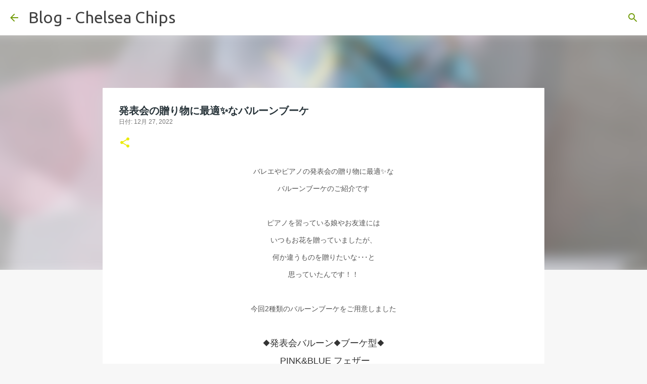

--- FILE ---
content_type: text/html; charset=UTF-8
request_url: https://chelseachipsdays.blogspot.com/2022/12/blog-post_27.html
body_size: 24864
content:
<!DOCTYPE html>
<html dir='ltr' lang='ja'>
<head>
<meta content='width=device-width, initial-scale=1' name='viewport'/>
<title>発表会の贈り物に最適&#10024;なバルーンブーケ</title>
<meta content='text/html; charset=UTF-8' http-equiv='Content-Type'/>
<!-- Chrome, Firefox OS and Opera -->
<meta content='#f7f7f7' name='theme-color'/>
<!-- Windows Phone -->
<meta content='#f7f7f7' name='msapplication-navbutton-color'/>
<meta content='blogger' name='generator'/>
<link href='https://chelseachipsdays.blogspot.com/favicon.ico' rel='icon' type='image/x-icon'/>
<link href='https://chelseachipsdays.blogspot.com/2022/12/blog-post_27.html' rel='canonical'/>
<link rel="alternate" type="application/atom+xml" title="Blog - Chelsea Chips - Atom" href="https://chelseachipsdays.blogspot.com/feeds/posts/default" />
<link rel="alternate" type="application/rss+xml" title="Blog - Chelsea Chips - RSS" href="https://chelseachipsdays.blogspot.com/feeds/posts/default?alt=rss" />
<link rel="service.post" type="application/atom+xml" title="Blog - Chelsea Chips - Atom" href="https://www.blogger.com/feeds/7813523628554027027/posts/default" />

<link rel="alternate" type="application/atom+xml" title="Blog - Chelsea Chips - Atom" href="https://chelseachipsdays.blogspot.com/feeds/6159732951520344348/comments/default" />
<!--Can't find substitution for tag [blog.ieCssRetrofitLinks]-->
<link href='https://blogger.googleusercontent.com/img/b/R29vZ2xl/AVvXsEgpQfzCw1SO5qqn96VoXVQ2ggC93vF_1lLzQ1Wg0YS1RHuiBev1eICCbGh-d7_3Xy3gu-h9PKuCvLXPjGknmMu38hJ8-mvVAcRSx41cw_c5SEvZVwyPgVAhGWju5A5RIKGGHj1Tjd3L86l2R94LhaLdPbj92m5VocWv3jOLkS1uvMAv-yJiZKUkB5yhQQ/w640-h640/172010199.jpg' rel='image_src'/>
<meta content='https://chelseachipsdays.blogspot.com/2022/12/blog-post_27.html' property='og:url'/>
<meta content='発表会の贈り物に最適✨なバルーンブーケ' property='og:title'/>
<meta content='おしゃれなパーティーグッズをセレクトするChelsea Chips（チェルシーチップス）のブログです。' property='og:description'/>
<meta content='https://blogger.googleusercontent.com/img/b/R29vZ2xl/AVvXsEgpQfzCw1SO5qqn96VoXVQ2ggC93vF_1lLzQ1Wg0YS1RHuiBev1eICCbGh-d7_3Xy3gu-h9PKuCvLXPjGknmMu38hJ8-mvVAcRSx41cw_c5SEvZVwyPgVAhGWju5A5RIKGGHj1Tjd3L86l2R94LhaLdPbj92m5VocWv3jOLkS1uvMAv-yJiZKUkB5yhQQ/w1200-h630-p-k-no-nu/172010199.jpg' property='og:image'/>
<style type='text/css'>@font-face{font-family:'Allerta';font-style:normal;font-weight:400;font-display:swap;src:url(//fonts.gstatic.com/s/allerta/v19/TwMO-IAHRlkbx940YnYXSCiN9uc.woff2)format('woff2');unicode-range:U+0000-00FF,U+0131,U+0152-0153,U+02BB-02BC,U+02C6,U+02DA,U+02DC,U+0304,U+0308,U+0329,U+2000-206F,U+20AC,U+2122,U+2191,U+2193,U+2212,U+2215,U+FEFF,U+FFFD;}@font-face{font-family:'Copse';font-style:normal;font-weight:400;font-display:swap;src:url(//fonts.gstatic.com/s/copse/v16/11hPGpDKz1rGb3dkFEmDUq-B.woff2)format('woff2');unicode-range:U+0000-00FF,U+0131,U+0152-0153,U+02BB-02BC,U+02C6,U+02DA,U+02DC,U+0304,U+0308,U+0329,U+2000-206F,U+20AC,U+2122,U+2191,U+2193,U+2212,U+2215,U+FEFF,U+FFFD;}@font-face{font-family:'Merriweather';font-style:italic;font-weight:400;font-stretch:100%;font-display:swap;src:url(//fonts.gstatic.com/s/merriweather/v33/u-4B0qyriQwlOrhSvowK_l5-eTxCVx0ZbwLvKH2Gk9hLmp0v5yA-xXPqCzLvPee1XYk_XSf-FmTCUG36AvH4ZL_Ean2DTA.woff2)format('woff2');unicode-range:U+0460-052F,U+1C80-1C8A,U+20B4,U+2DE0-2DFF,U+A640-A69F,U+FE2E-FE2F;}@font-face{font-family:'Merriweather';font-style:italic;font-weight:400;font-stretch:100%;font-display:swap;src:url(//fonts.gstatic.com/s/merriweather/v33/u-4B0qyriQwlOrhSvowK_l5-eTxCVx0ZbwLvKH2Gk9hLmp0v5yA-xXPqCzLvPee1XYk_XSf-FmTCUG3zAvH4ZL_Ean2DTA.woff2)format('woff2');unicode-range:U+0301,U+0400-045F,U+0490-0491,U+04B0-04B1,U+2116;}@font-face{font-family:'Merriweather';font-style:italic;font-weight:400;font-stretch:100%;font-display:swap;src:url(//fonts.gstatic.com/s/merriweather/v33/u-4B0qyriQwlOrhSvowK_l5-eTxCVx0ZbwLvKH2Gk9hLmp0v5yA-xXPqCzLvPee1XYk_XSf-FmTCUG34AvH4ZL_Ean2DTA.woff2)format('woff2');unicode-range:U+0102-0103,U+0110-0111,U+0128-0129,U+0168-0169,U+01A0-01A1,U+01AF-01B0,U+0300-0301,U+0303-0304,U+0308-0309,U+0323,U+0329,U+1EA0-1EF9,U+20AB;}@font-face{font-family:'Merriweather';font-style:italic;font-weight:400;font-stretch:100%;font-display:swap;src:url(//fonts.gstatic.com/s/merriweather/v33/u-4B0qyriQwlOrhSvowK_l5-eTxCVx0ZbwLvKH2Gk9hLmp0v5yA-xXPqCzLvPee1XYk_XSf-FmTCUG35AvH4ZL_Ean2DTA.woff2)format('woff2');unicode-range:U+0100-02BA,U+02BD-02C5,U+02C7-02CC,U+02CE-02D7,U+02DD-02FF,U+0304,U+0308,U+0329,U+1D00-1DBF,U+1E00-1E9F,U+1EF2-1EFF,U+2020,U+20A0-20AB,U+20AD-20C0,U+2113,U+2C60-2C7F,U+A720-A7FF;}@font-face{font-family:'Merriweather';font-style:italic;font-weight:400;font-stretch:100%;font-display:swap;src:url(//fonts.gstatic.com/s/merriweather/v33/u-4B0qyriQwlOrhSvowK_l5-eTxCVx0ZbwLvKH2Gk9hLmp0v5yA-xXPqCzLvPee1XYk_XSf-FmTCUG33AvH4ZL_Ean0.woff2)format('woff2');unicode-range:U+0000-00FF,U+0131,U+0152-0153,U+02BB-02BC,U+02C6,U+02DA,U+02DC,U+0304,U+0308,U+0329,U+2000-206F,U+20AC,U+2122,U+2191,U+2193,U+2212,U+2215,U+FEFF,U+FFFD;}@font-face{font-family:'Merriweather';font-style:normal;font-weight:400;font-stretch:100%;font-display:swap;src:url(//fonts.gstatic.com/s/merriweather/v33/u-4D0qyriQwlOrhSvowK_l5UcA6zuSYEqOzpPe3HOZJ5eX1WtLaQwmYiScCmDxhtNOKl8yDr3icaGV31CPDaYKfFQn0.woff2)format('woff2');unicode-range:U+0460-052F,U+1C80-1C8A,U+20B4,U+2DE0-2DFF,U+A640-A69F,U+FE2E-FE2F;}@font-face{font-family:'Merriweather';font-style:normal;font-weight:400;font-stretch:100%;font-display:swap;src:url(//fonts.gstatic.com/s/merriweather/v33/u-4D0qyriQwlOrhSvowK_l5UcA6zuSYEqOzpPe3HOZJ5eX1WtLaQwmYiScCmDxhtNOKl8yDr3icaEF31CPDaYKfFQn0.woff2)format('woff2');unicode-range:U+0301,U+0400-045F,U+0490-0491,U+04B0-04B1,U+2116;}@font-face{font-family:'Merriweather';font-style:normal;font-weight:400;font-stretch:100%;font-display:swap;src:url(//fonts.gstatic.com/s/merriweather/v33/u-4D0qyriQwlOrhSvowK_l5UcA6zuSYEqOzpPe3HOZJ5eX1WtLaQwmYiScCmDxhtNOKl8yDr3icaG131CPDaYKfFQn0.woff2)format('woff2');unicode-range:U+0102-0103,U+0110-0111,U+0128-0129,U+0168-0169,U+01A0-01A1,U+01AF-01B0,U+0300-0301,U+0303-0304,U+0308-0309,U+0323,U+0329,U+1EA0-1EF9,U+20AB;}@font-face{font-family:'Merriweather';font-style:normal;font-weight:400;font-stretch:100%;font-display:swap;src:url(//fonts.gstatic.com/s/merriweather/v33/u-4D0qyriQwlOrhSvowK_l5UcA6zuSYEqOzpPe3HOZJ5eX1WtLaQwmYiScCmDxhtNOKl8yDr3icaGl31CPDaYKfFQn0.woff2)format('woff2');unicode-range:U+0100-02BA,U+02BD-02C5,U+02C7-02CC,U+02CE-02D7,U+02DD-02FF,U+0304,U+0308,U+0329,U+1D00-1DBF,U+1E00-1E9F,U+1EF2-1EFF,U+2020,U+20A0-20AB,U+20AD-20C0,U+2113,U+2C60-2C7F,U+A720-A7FF;}@font-face{font-family:'Merriweather';font-style:normal;font-weight:400;font-stretch:100%;font-display:swap;src:url(//fonts.gstatic.com/s/merriweather/v33/u-4D0qyriQwlOrhSvowK_l5UcA6zuSYEqOzpPe3HOZJ5eX1WtLaQwmYiScCmDxhtNOKl8yDr3icaFF31CPDaYKfF.woff2)format('woff2');unicode-range:U+0000-00FF,U+0131,U+0152-0153,U+02BB-02BC,U+02C6,U+02DA,U+02DC,U+0304,U+0308,U+0329,U+2000-206F,U+20AC,U+2122,U+2191,U+2193,U+2212,U+2215,U+FEFF,U+FFFD;}@font-face{font-family:'Ubuntu';font-style:normal;font-weight:400;font-display:swap;src:url(//fonts.gstatic.com/s/ubuntu/v21/4iCs6KVjbNBYlgoKcg72nU6AF7xm.woff2)format('woff2');unicode-range:U+0460-052F,U+1C80-1C8A,U+20B4,U+2DE0-2DFF,U+A640-A69F,U+FE2E-FE2F;}@font-face{font-family:'Ubuntu';font-style:normal;font-weight:400;font-display:swap;src:url(//fonts.gstatic.com/s/ubuntu/v21/4iCs6KVjbNBYlgoKew72nU6AF7xm.woff2)format('woff2');unicode-range:U+0301,U+0400-045F,U+0490-0491,U+04B0-04B1,U+2116;}@font-face{font-family:'Ubuntu';font-style:normal;font-weight:400;font-display:swap;src:url(//fonts.gstatic.com/s/ubuntu/v21/4iCs6KVjbNBYlgoKcw72nU6AF7xm.woff2)format('woff2');unicode-range:U+1F00-1FFF;}@font-face{font-family:'Ubuntu';font-style:normal;font-weight:400;font-display:swap;src:url(//fonts.gstatic.com/s/ubuntu/v21/4iCs6KVjbNBYlgoKfA72nU6AF7xm.woff2)format('woff2');unicode-range:U+0370-0377,U+037A-037F,U+0384-038A,U+038C,U+038E-03A1,U+03A3-03FF;}@font-face{font-family:'Ubuntu';font-style:normal;font-weight:400;font-display:swap;src:url(//fonts.gstatic.com/s/ubuntu/v21/4iCs6KVjbNBYlgoKcQ72nU6AF7xm.woff2)format('woff2');unicode-range:U+0100-02BA,U+02BD-02C5,U+02C7-02CC,U+02CE-02D7,U+02DD-02FF,U+0304,U+0308,U+0329,U+1D00-1DBF,U+1E00-1E9F,U+1EF2-1EFF,U+2020,U+20A0-20AB,U+20AD-20C0,U+2113,U+2C60-2C7F,U+A720-A7FF;}@font-face{font-family:'Ubuntu';font-style:normal;font-weight:400;font-display:swap;src:url(//fonts.gstatic.com/s/ubuntu/v21/4iCs6KVjbNBYlgoKfw72nU6AFw.woff2)format('woff2');unicode-range:U+0000-00FF,U+0131,U+0152-0153,U+02BB-02BC,U+02C6,U+02DA,U+02DC,U+0304,U+0308,U+0329,U+2000-206F,U+20AC,U+2122,U+2191,U+2193,U+2212,U+2215,U+FEFF,U+FFFD;}@font-face{font-family:'Ubuntu';font-style:normal;font-weight:500;font-display:swap;src:url(//fonts.gstatic.com/s/ubuntu/v21/4iCv6KVjbNBYlgoCjC3jvWyNPYZvg7UI.woff2)format('woff2');unicode-range:U+0460-052F,U+1C80-1C8A,U+20B4,U+2DE0-2DFF,U+A640-A69F,U+FE2E-FE2F;}@font-face{font-family:'Ubuntu';font-style:normal;font-weight:500;font-display:swap;src:url(//fonts.gstatic.com/s/ubuntu/v21/4iCv6KVjbNBYlgoCjC3jtGyNPYZvg7UI.woff2)format('woff2');unicode-range:U+0301,U+0400-045F,U+0490-0491,U+04B0-04B1,U+2116;}@font-face{font-family:'Ubuntu';font-style:normal;font-weight:500;font-display:swap;src:url(//fonts.gstatic.com/s/ubuntu/v21/4iCv6KVjbNBYlgoCjC3jvGyNPYZvg7UI.woff2)format('woff2');unicode-range:U+1F00-1FFF;}@font-face{font-family:'Ubuntu';font-style:normal;font-weight:500;font-display:swap;src:url(//fonts.gstatic.com/s/ubuntu/v21/4iCv6KVjbNBYlgoCjC3js2yNPYZvg7UI.woff2)format('woff2');unicode-range:U+0370-0377,U+037A-037F,U+0384-038A,U+038C,U+038E-03A1,U+03A3-03FF;}@font-face{font-family:'Ubuntu';font-style:normal;font-weight:500;font-display:swap;src:url(//fonts.gstatic.com/s/ubuntu/v21/4iCv6KVjbNBYlgoCjC3jvmyNPYZvg7UI.woff2)format('woff2');unicode-range:U+0100-02BA,U+02BD-02C5,U+02C7-02CC,U+02CE-02D7,U+02DD-02FF,U+0304,U+0308,U+0329,U+1D00-1DBF,U+1E00-1E9F,U+1EF2-1EFF,U+2020,U+20A0-20AB,U+20AD-20C0,U+2113,U+2C60-2C7F,U+A720-A7FF;}@font-face{font-family:'Ubuntu';font-style:normal;font-weight:500;font-display:swap;src:url(//fonts.gstatic.com/s/ubuntu/v21/4iCv6KVjbNBYlgoCjC3jsGyNPYZvgw.woff2)format('woff2');unicode-range:U+0000-00FF,U+0131,U+0152-0153,U+02BB-02BC,U+02C6,U+02DA,U+02DC,U+0304,U+0308,U+0329,U+2000-206F,U+20AC,U+2122,U+2191,U+2193,U+2212,U+2215,U+FEFF,U+FFFD;}</style>
<style id='page-skin-1' type='text/css'><!--
/*! normalize.css v8.0.0 | MIT License | github.com/necolas/normalize.css */html{line-height:1.15;-webkit-text-size-adjust:100%}body{margin:0}h1{font-size:2em;margin:.67em 0}hr{box-sizing:content-box;height:0;overflow:visible}pre{font-family:monospace,monospace;font-size:1em}a{background-color:transparent}abbr[title]{border-bottom:none;text-decoration:underline;text-decoration:underline dotted}b,strong{font-weight:bolder}code,kbd,samp{font-family:monospace,monospace;font-size:1em}small{font-size:80%}sub,sup{font-size:75%;line-height:0;position:relative;vertical-align:baseline}sub{bottom:-0.25em}sup{top:-0.5em}img{border-style:none}button,input,optgroup,select,textarea{font-family:inherit;font-size:100%;line-height:1.15;margin:0}button,input{overflow:visible}button,select{text-transform:none}button,[type="button"],[type="reset"],[type="submit"]{-webkit-appearance:button}button::-moz-focus-inner,[type="button"]::-moz-focus-inner,[type="reset"]::-moz-focus-inner,[type="submit"]::-moz-focus-inner{border-style:none;padding:0}button:-moz-focusring,[type="button"]:-moz-focusring,[type="reset"]:-moz-focusring,[type="submit"]:-moz-focusring{outline:1px dotted ButtonText}fieldset{padding:.35em .75em .625em}legend{box-sizing:border-box;color:inherit;display:table;max-width:100%;padding:0;white-space:normal}progress{vertical-align:baseline}textarea{overflow:auto}[type="checkbox"],[type="radio"]{box-sizing:border-box;padding:0}[type="number"]::-webkit-inner-spin-button,[type="number"]::-webkit-outer-spin-button{height:auto}[type="search"]{-webkit-appearance:textfield;outline-offset:-2px}[type="search"]::-webkit-search-decoration{-webkit-appearance:none}::-webkit-file-upload-button{-webkit-appearance:button;font:inherit}details{display:block}summary{display:list-item}template{display:none}[hidden]{display:none}
/*!************************************************
* Blogger Template Style
* Name: Emporio
**************************************************/
body{
word-wrap:break-word;
overflow-wrap:break-word;
word-break:break-word
}
.hidden{
display:none
}
.invisible{
visibility:hidden
}
.container:after,.float-container:after{
clear:both;
content:"";
display:table
}
.clearboth{
clear:both
}
#comments .comment .comment-actions,.subscribe-popup .FollowByEmail .follow-by-email-submit{
background:transparent;
border:0;
box-shadow:none;
color:#ff81f4;
cursor:pointer;
font-size:14px;
font-weight:700;
outline:none;
text-decoration:none;
text-transform:uppercase;
width:auto
}
.dim-overlay{
height:100vh;
left:0;
position:fixed;
top:0;
width:100%
}
#sharing-dim-overlay{
background-color:transparent
}
input::-ms-clear{
display:none
}
.blogger-logo,.svg-icon-24.blogger-logo{
fill:#ff9800;
opacity:1
}
.skip-navigation{
background-color:#fff;
box-sizing:border-box;
color:#000;
display:block;
height:0;
left:0;
line-height:50px;
overflow:hidden;
padding-top:0;
position:fixed;
text-align:center;
top:0;
-webkit-transition:box-shadow .3s,height .3s,padding-top .3s;
transition:box-shadow .3s,height .3s,padding-top .3s;
width:100%;
z-index:900
}
.skip-navigation:focus{
box-shadow:0 4px 5px 0 rgba(0,0,0,.14),0 1px 10px 0 rgba(0,0,0,.12),0 2px 4px -1px rgba(0,0,0,.2);
height:50px
}
#main{
outline:none
}
.main-heading{
clip:rect(1px,1px,1px,1px);
border:0;
height:1px;
overflow:hidden;
padding:0;
position:absolute;
width:1px
}
.Attribution{
margin-top:1em;
text-align:center
}
.Attribution .blogger img,.Attribution .blogger svg{
vertical-align:bottom
}
.Attribution .blogger img{
margin-right:.5em
}
.Attribution div{
line-height:24px;
margin-top:.5em
}
.Attribution .copyright,.Attribution .image-attribution{
font-size:.7em;
margin-top:1.5em
}
.bg-photo{
background-attachment:scroll!important
}
body .CSS_LIGHTBOX{
z-index:900
}
.extendable .show-less,.extendable .show-more{
border-color:#ff81f4;
color:#ff81f4;
margin-top:8px
}
.extendable .show-less.hidden,.extendable .show-more.hidden,.inline-ad{
display:none
}
.inline-ad{
max-width:100%;
overflow:hidden
}
.adsbygoogle{
display:block
}
#cookieChoiceInfo{
bottom:0;
top:auto
}
iframe.b-hbp-video{
border:0
}
.post-body iframe{
max-width:100%
}
.post-body a[imageanchor="1"]{
display:inline-block
}
.byline{
margin-right:1em
}
.byline:last-child{
margin-right:0
}
.link-copied-dialog{
max-width:520px;
outline:0
}
.link-copied-dialog .modal-dialog-buttons{
margin-top:8px
}
.link-copied-dialog .goog-buttonset-default{
background:transparent;
border:0
}
.link-copied-dialog .goog-buttonset-default:focus{
outline:0
}
.paging-control-container{
margin-bottom:16px
}
.paging-control-container .paging-control{
display:inline-block
}
.paging-control-container .comment-range-text:after,.paging-control-container .paging-control{
color:#ff81f4
}
.paging-control-container .comment-range-text,.paging-control-container .paging-control{
margin-right:8px
}
.paging-control-container .comment-range-text:after,.paging-control-container .paging-control:after{
padding-left:8px;
content:"\b7";
cursor:default;
pointer-events:none
}
.paging-control-container .comment-range-text:last-child:after,.paging-control-container .paging-control:last-child:after{
content:none
}
.byline.reactions iframe{
height:20px
}
.b-notification{
background-color:#fff;
border-bottom:1px solid #000;
box-sizing:border-box;
color:#000;
padding:16px 32px;
text-align:center
}
.b-notification.visible{
-webkit-transition:margin-top .3s cubic-bezier(.4,0,.2,1);
transition:margin-top .3s cubic-bezier(.4,0,.2,1)
}
.b-notification.invisible{
position:absolute
}
.b-notification-close{
position:absolute;
right:8px;
top:8px
}
.no-posts-message{
line-height:40px;
text-align:center
}
@media screen and (max-width:745px){
body.item-view .post-body a[imageanchor="1"][style*="float: left;"],body.item-view .post-body a[imageanchor="1"][style*="float: right;"]{
clear:none!important;
float:none!important
}
body.item-view .post-body a[imageanchor="1"] img{
display:block;
height:auto;
margin:0 auto
}
body.item-view .post-body>.separator:first-child>a[imageanchor="1"]:first-child{
margin-top:20px
}
.post-body a[imageanchor]{
display:block
}
body.item-view .post-body a[imageanchor="1"]{
margin-left:0!important;
margin-right:0!important
}
body.item-view .post-body a[imageanchor="1"]+a[imageanchor="1"]{
margin-top:16px
}
}
.item-control{
display:none
}
#comments{
border-top:1px dashed rgba(0,0,0,.54);
margin-top:20px;
padding:20px
}
#comments .comment-thread ol{
padding-left:0;
margin:0;
padding-left:0
}
#comments .comment .comment-replybox-single,#comments .comment-thread .comment-replies{
margin-left:60px
}
#comments .comment-thread .thread-count{
display:none
}
#comments .comment{
list-style-type:none;
padding:0 0 30px;
position:relative
}
#comments .comment .comment{
padding-bottom:8px
}
.comment .avatar-image-container{
position:absolute
}
.comment .avatar-image-container img{
border-radius:50%
}
.avatar-image-container svg,.comment .avatar-image-container .avatar-icon{
fill:#ebeb09;
border:1px solid #ebeb09;
border-radius:50%;
box-sizing:border-box;
height:35px;
margin:0;
padding:7px;
width:35px
}
.comment .comment-block{
margin-left:60px;
margin-top:10px;
padding-bottom:0
}
#comments .comment-author-header-wrapper{
margin-left:40px
}
#comments .comment .thread-expanded .comment-block{
padding-bottom:20px
}
#comments .comment .comment-header .user,#comments .comment .comment-header .user a{
color:#263238;
font-style:normal;
font-weight:700
}
#comments .comment .comment-actions{
bottom:0;
margin-bottom:15px;
position:absolute
}
#comments .comment .comment-actions>*{
margin-right:8px
}
#comments .comment .comment-header .datetime{
margin-left:8px;
bottom:0;
display:inline-block;
font-size:13px;
font-style:italic
}
#comments .comment .comment-footer .comment-timestamp a,#comments .comment .comment-header .datetime,#comments .comment .comment-header .datetime a{
color:rgba(38,50,56,.54)
}
#comments .comment .comment-content,.comment .comment-body{
margin-top:12px;
word-break:break-word
}
.comment-body{
margin-bottom:12px
}
#comments.embed[data-num-comments="0"]{
border:0;
margin-top:0;
padding-top:0
}
#comment-editor-src,#comments.embed[data-num-comments="0"] #comment-post-message,#comments.embed[data-num-comments="0"] div.comment-form>p,#comments.embed[data-num-comments="0"] p.comment-footer{
display:none
}
.comments .comments-content .loadmore.loaded{
max-height:0;
opacity:0;
overflow:hidden
}
.extendable .remaining-items{
height:0;
overflow:hidden;
-webkit-transition:height .3s cubic-bezier(.4,0,.2,1);
transition:height .3s cubic-bezier(.4,0,.2,1)
}
.extendable .remaining-items.expanded{
height:auto
}
.svg-icon-24,.svg-icon-24-button{
cursor:pointer;
height:24px;
min-width:24px;
width:24px
}
.touch-icon{
margin:-12px;
padding:12px
}
.touch-icon:active,.touch-icon:focus{
background-color:hsla(0,0%,60%,.4);
border-radius:50%
}
svg:not(:root).touch-icon{
overflow:visible
}
html[dir=rtl] .rtl-reversible-icon{
-webkit-transform:scaleX(-1);
transform:scaleX(-1)
}
.svg-icon-24-button,.touch-icon-button{
background:transparent;
border:0;
margin:0;
outline:none;
padding:0
}
.touch-icon-button .touch-icon:active,.touch-icon-button .touch-icon:focus{
background-color:transparent
}
.touch-icon-button:active .touch-icon,.touch-icon-button:focus .touch-icon{
background-color:hsla(0,0%,60%,.4);
border-radius:50%
}
.Profile .default-avatar-wrapper .avatar-icon{
fill:#729c0b;
border:1px solid #729c0b;
border-radius:50%;
box-sizing:border-box;
margin:0
}
.Profile .individual .default-avatar-wrapper .avatar-icon{
padding:25px
}
.Profile .individual .avatar-icon,.Profile .individual .profile-img{
height:90px;
width:90px
}
.Profile .team .default-avatar-wrapper .avatar-icon{
padding:8px
}
.Profile .team .avatar-icon,.Profile .team .default-avatar-wrapper,.Profile .team .profile-img{
height:40px;
width:40px
}
.snippet-container{
margin:0;
overflow:hidden;
position:relative
}
.snippet-fade{
right:0;
bottom:0;
box-sizing:border-box;
position:absolute;
width:96px
}
.snippet-fade:after{
content:"\2026";
float:right
}
.centered-top-container.sticky{
left:0;
position:fixed;
right:0;
top:0;
-webkit-transition-duration:.2s;
transition-duration:.2s;
-webkit-transition-property:opacity,-webkit-transform;
transition-property:opacity,-webkit-transform;
transition-property:transform,opacity;
transition-property:transform,opacity,-webkit-transform;
-webkit-transition-timing-function:cubic-bezier(.4,0,.2,1);
transition-timing-function:cubic-bezier(.4,0,.2,1);
width:auto;
z-index:8
}
.centered-top-placeholder{
display:none
}
.collapsed-header .centered-top-placeholder{
display:block
}
.centered-top-container .Header .replaced h1,.centered-top-placeholder .Header .replaced h1{
display:none
}
.centered-top-container.sticky .Header .replaced h1{
display:block
}
.centered-top-container.sticky .Header .header-widget{
background:none
}
.centered-top-container.sticky .Header .header-image-wrapper{
display:none
}
.centered-top-container img,.centered-top-placeholder img{
max-width:100%
}
.collapsible{
-webkit-transition:height .3s cubic-bezier(.4,0,.2,1);
transition:height .3s cubic-bezier(.4,0,.2,1)
}
.collapsible,.collapsible>summary{
display:block;
overflow:hidden
}
.collapsible>:not(summary){
display:none
}
.collapsible[open]>:not(summary){
display:block
}
.collapsible:focus,.collapsible>summary:focus{
outline:none
}
.collapsible>summary{
cursor:pointer;
display:block;
padding:0
}
.collapsible:focus>summary,.collapsible>summary:focus{
background-color:transparent
}
.collapsible>summary::-webkit-details-marker{
display:none
}
.collapsible-title{
-webkit-box-align:center;
align-items:center;
display:-webkit-box;
display:flex
}
.collapsible-title .title{
-webkit-box-flex:1;
-webkit-box-ordinal-group:1;
flex:1 1 auto;
order:0;
overflow:hidden;
text-overflow:ellipsis;
white-space:nowrap
}
.collapsible-title .chevron-down,.collapsible[open] .collapsible-title .chevron-up{
display:block
}
.collapsible-title .chevron-up,.collapsible[open] .collapsible-title .chevron-down{
display:none
}
.flat-button{
border-radius:2px;
font-weight:700;
margin:-8px;
padding:8px;
text-transform:uppercase
}
.flat-button,.flat-icon-button{
cursor:pointer;
display:inline-block
}
.flat-icon-button{
background:transparent;
border:0;
box-sizing:content-box;
line-height:0;
margin:-12px;
outline:none;
padding:12px
}
.flat-icon-button,.flat-icon-button .splash-wrapper{
border-radius:50%
}
.flat-icon-button .splash.animate{
-webkit-animation-duration:.3s;
animation-duration:.3s
}
body#layout .bg-photo,body#layout .bg-photo-overlay{
display:none
}
body#layout .centered{
max-width:954px
}
body#layout .navigation{
display:none
}
body#layout .sidebar-container{
display:inline-block;
width:40%
}
body#layout .hamburger-menu,body#layout .search{
display:none
}
.overflowable-container{
max-height:43px;
overflow:hidden;
position:relative
}
.overflow-button{
cursor:pointer
}
#overflowable-dim-overlay{
background:transparent
}
.overflow-popup{
background-color:#ffffff;
box-shadow:0 2px 2px 0 rgba(0,0,0,.14),0 3px 1px -2px rgba(0,0,0,.2),0 1px 5px 0 rgba(0,0,0,.12);
left:0;
max-width:calc(100% - 32px);
position:absolute;
top:0;
visibility:hidden;
z-index:101
}
.overflow-popup ul{
list-style:none
}
.overflow-popup .tabs li,.overflow-popup li{
display:block;
height:auto
}
.overflow-popup .tabs li{
padding-left:0;
padding-right:0
}
.overflow-button.hidden,.overflow-popup .tabs li.hidden,.overflow-popup li.hidden,.widget.Sharing .sharing-button{
display:none
}
.widget.Sharing .sharing-buttons li{
padding:0
}
.widget.Sharing .sharing-buttons li span{
display:none
}
.post-share-buttons{
position:relative
}
.sharing-open.touch-icon-button:active .touch-icon,.sharing-open.touch-icon-button:focus .touch-icon{
background-color:transparent
}
.share-buttons{
background-color:#ffffff;
border-radius:2px;
box-shadow:0 2px 2px 0 rgba(0,0,0,.14),0 3px 1px -2px rgba(0,0,0,.2),0 1px 5px 0 rgba(0,0,0,.12);
color:#535353;
list-style:none;
margin:0;
min-width:200px;
padding:8px 0;
position:absolute;
top:-11px;
z-index:101
}
.share-buttons.hidden{
display:none
}
.sharing-button{
background:transparent;
border:0;
cursor:pointer;
margin:0;
outline:none;
padding:0
}
.share-buttons li{
height:48px;
margin:0
}
.share-buttons li:last-child{
margin-bottom:0
}
.share-buttons li .sharing-platform-button{
box-sizing:border-box;
cursor:pointer;
display:block;
height:100%;
margin-bottom:0;
padding:0 16px;
position:relative;
width:100%
}
.share-buttons li .sharing-platform-button:focus,.share-buttons li .sharing-platform-button:hover{
background-color:hsla(0,0%,50%,.1);
outline:none
}
.share-buttons li svg[class*=" sharing-"],.share-buttons li svg[class^=sharing-]{
position:absolute;
top:10px
}
.share-buttons li span.sharing-platform-button{
position:relative;
top:0
}
.share-buttons li .platform-sharing-text{
margin-left:56px;
display:block;
font-size:16px;
line-height:48px;
white-space:nowrap
}
.sidebar-container{
-webkit-overflow-scrolling:touch;
background-color:#f7f7f7;
max-width:272px;
overflow-y:auto;
-webkit-transition-duration:.3s;
transition-duration:.3s;
-webkit-transition-property:-webkit-transform;
transition-property:-webkit-transform;
transition-property:transform;
transition-property:transform,-webkit-transform;
-webkit-transition-timing-function:cubic-bezier(0,0,.2,1);
transition-timing-function:cubic-bezier(0,0,.2,1);
width:272px;
z-index:101
}
.sidebar-container .navigation{
line-height:0;
padding:16px
}
.sidebar-container .sidebar-back{
cursor:pointer
}
.sidebar-container .widget{
background:none;
margin:0 16px;
padding:16px 0
}
.sidebar-container .widget .title{
color:#000000;
margin:0
}
.sidebar-container .widget ul{
list-style:none;
margin:0;
padding:0
}
.sidebar-container .widget ul ul{
margin-left:1em
}
.sidebar-container .widget li{
font-size:16px;
line-height:normal
}
.sidebar-container .widget+.widget{
border-top:1px solid rgba(0, 0, 0, 0.12)
}
.BlogArchive li{
margin:16px 0
}
.BlogArchive li:last-child{
margin-bottom:0
}
.Label li a{
display:inline-block
}
.BlogArchive .post-count,.Label .label-count{
margin-left:.25em;
float:right
}
.BlogArchive .post-count:before,.Label .label-count:before{
content:"("
}
.BlogArchive .post-count:after,.Label .label-count:after{
content:")"
}
.widget.Translate .skiptranslate>div{
display:block!important
}
.widget.Profile .profile-link{
display:-webkit-box;
display:flex
}
.widget.Profile .team-member .default-avatar-wrapper,.widget.Profile .team-member .profile-img{
-webkit-box-flex:0;
margin-right:1em;
flex:0 0 auto
}
.widget.Profile .individual .profile-link{
-webkit-box-orient:vertical;
-webkit-box-direction:normal;
flex-direction:column
}
.widget.Profile .team .profile-link .profile-name{
-webkit-box-flex:1;
align-self:center;
display:block;
flex:1 1 auto
}
.dim-overlay{
background-color:rgba(0,0,0,.54)
}
body.sidebar-visible{
overflow-y:hidden
}
@media screen and (max-width:717px){
.sidebar-container{
bottom:0;
left:auto;
position:fixed;
right:0;
top:0
}
.sidebar-container.sidebar-invisible{
-webkit-transform:translateX(100%);
transform:translateX(100%);
-webkit-transition-timing-function:cubic-bezier(.4,0,.6,1);
transition-timing-function:cubic-bezier(.4,0,.6,1)
}
}
.dialog{
background:#ffffff;
box-shadow:0 2px 2px 0 rgba(0,0,0,.14),0 3px 1px -2px rgba(0,0,0,.2),0 1px 5px 0 rgba(0,0,0,.12);
box-sizing:border-box;
color:#535353;
padding:30px;
position:fixed;
text-align:center;
width:calc(100% - 24px);
z-index:101
}
.dialog input[type=email],.dialog input[type=text]{
background-color:transparent;
border:0;
border-bottom:1px solid rgba(0,0,0,.12);
color:#535353;
display:block;
font-family:Arial, Tahoma, Helvetica, FreeSans, sans-serif;
font-size:16px;
line-height:24px;
margin:auto;
outline:none;
padding-bottom:7px;
text-align:center;
width:100%
}
.dialog input[type=email]::-webkit-input-placeholder,.dialog input[type=text]::-webkit-input-placeholder{
color:rgba(83,83,83,.5)
}
.dialog input[type=email]::-moz-placeholder,.dialog input[type=text]::-moz-placeholder{
color:rgba(83,83,83,.5)
}
.dialog input[type=email]:-ms-input-placeholder,.dialog input[type=text]:-ms-input-placeholder{
color:rgba(83,83,83,.5)
}
.dialog input[type=email]::-ms-input-placeholder,.dialog input[type=text]::-ms-input-placeholder{
color:rgba(83,83,83,.5)
}
.dialog input[type=email]::placeholder,.dialog input[type=text]::placeholder{
color:rgba(83,83,83,.5)
}
.dialog input[type=email]:focus,.dialog input[type=text]:focus{
border-bottom:2px solid #535353;
padding-bottom:6px
}
.dialog input.no-cursor{
color:transparent;
text-shadow:0 0 0 #535353
}
.dialog input.no-cursor:focus{
outline:none
}
.dialog input[type=submit]{
font-family:Arial, Tahoma, Helvetica, FreeSans, sans-serif
}
.dialog .goog-buttonset-default{
color:#535353
}
.loading-spinner-large{
-webkit-animation:mspin-rotate 1568.63ms linear infinite;
animation:mspin-rotate 1568.63ms linear infinite;
height:48px;
overflow:hidden;
position:absolute;
width:48px;
z-index:200
}
.loading-spinner-large>div{
-webkit-animation:mspin-revrot 5332ms steps(4) infinite;
animation:mspin-revrot 5332ms steps(4) infinite
}
.loading-spinner-large>div>div{
-webkit-animation:mspin-singlecolor-large-film 1333ms steps(81) infinite;
animation:mspin-singlecolor-large-film 1333ms steps(81) infinite;
background-size:100%;
height:48px;
width:3888px
}
.mspin-black-large>div>div,.mspin-grey_54-large>div>div{
background-image:url(https://www.blogblog.com/indie/mspin_black_large.svg)
}
.mspin-white-large>div>div{
background-image:url(https://www.blogblog.com/indie/mspin_white_large.svg)
}
.mspin-grey_54-large{
opacity:.54
}
@-webkit-keyframes mspin-singlecolor-large-film{
0%{
-webkit-transform:translateX(0);
transform:translateX(0)
}
to{
-webkit-transform:translateX(-3888px);
transform:translateX(-3888px)
}
}
@keyframes mspin-singlecolor-large-film{
0%{
-webkit-transform:translateX(0);
transform:translateX(0)
}
to{
-webkit-transform:translateX(-3888px);
transform:translateX(-3888px)
}
}
@-webkit-keyframes mspin-rotate{
0%{
-webkit-transform:rotate(0deg);
transform:rotate(0deg)
}
to{
-webkit-transform:rotate(1turn);
transform:rotate(1turn)
}
}
@keyframes mspin-rotate{
0%{
-webkit-transform:rotate(0deg);
transform:rotate(0deg)
}
to{
-webkit-transform:rotate(1turn);
transform:rotate(1turn)
}
}
@-webkit-keyframes mspin-revrot{
0%{
-webkit-transform:rotate(0deg);
transform:rotate(0deg)
}
to{
-webkit-transform:rotate(-1turn);
transform:rotate(-1turn)
}
}
@keyframes mspin-revrot{
0%{
-webkit-transform:rotate(0deg);
transform:rotate(0deg)
}
to{
-webkit-transform:rotate(-1turn);
transform:rotate(-1turn)
}
}
.subscribe-popup{
max-width:364px
}
.subscribe-popup h3{
color:#263238;
font-size:1.8em;
margin-top:0
}
.subscribe-popup .FollowByEmail h3{
display:none
}
.subscribe-popup .FollowByEmail .follow-by-email-submit{
color:#535353;
display:inline-block;
margin:24px auto 0;
white-space:normal;
width:auto
}
.subscribe-popup .FollowByEmail .follow-by-email-submit:disabled{
cursor:default;
opacity:.3
}
@media (max-width:800px){
.blog-name div.widget.Subscribe{
margin-bottom:16px
}
body.item-view .blog-name div.widget.Subscribe{
margin:8px auto 16px;
width:100%
}
}
.sidebar-container .svg-icon-24{
fill:#729c0b
}
.centered-top .svg-icon-24{
fill:#729c0b
}
.centered-bottom .svg-icon-24.touch-icon,.centered-bottom a .svg-icon-24,.centered-bottom button .svg-icon-24{
fill:#ff81f4
}
.post-wrapper .svg-icon-24.touch-icon,.post-wrapper a .svg-icon-24,.post-wrapper button .svg-icon-24{
fill:#ebeb09
}
.centered-bottom .share-buttons .svg-icon-24,.share-buttons .svg-icon-24{
fill:#ebeb09
}
.svg-icon-24.hamburger-menu{
fill:#ff81f4
}
body#layout .page_body{
padding:0;
position:relative;
top:0
}
body#layout .page{
display:inline-block;
left:inherit;
position:relative;
vertical-align:top;
width:540px
}
body{
background:#f7f7f7 none repeat scroll top left;
background-color:#f7f7f7;
background-size:cover;
font:normal normal 10px Arial, Tahoma, Helvetica, FreeSans, sans-serif;
margin:0;
min-height:100vh
}
body,h3,h3.title{
color:#000000
}
.post-wrapper .post-title,.post-wrapper .post-title a,.post-wrapper .post-title a:hover,.post-wrapper .post-title a:visited{
color:#263238
}
a{
color:#ff81f4;
text-decoration:none
}
a:visited{
color:#f4ff81
}
a:hover{
color:#18ffff
}
blockquote{
color:#424242;
font:normal normal 10px Arial, Tahoma, Helvetica, FreeSans, sans-serif;
font-size:x-large;
font-style:italic;
font-weight:300;
text-align:center
}
.dim-overlay{
z-index:100
}
.page{
-webkit-box-orient:vertical;
-webkit-box-direction:normal;
box-sizing:border-box;
display:-webkit-box;
display:flex;
flex-direction:column;
min-height:100vh;
padding-bottom:1em
}
.page>*{
-webkit-box-flex:0;
flex:0 0 auto
}
.page>#footer{
margin-top:auto
}
.bg-photo-container{
overflow:hidden
}
.bg-photo-container,.bg-photo-container .bg-photo{
height:464px;
width:100%
}
.bg-photo-container .bg-photo{
background-position:50%;
background-size:cover;
z-index:-1
}
.centered{
margin:0 auto;
position:relative;
width:1609px
}
.centered .main,.centered .main-container{
float:left
}
.centered .main{
padding-bottom:1em
}
.centered .centered-bottom:after{
clear:both;
content:"";
display:table
}
@media (min-width:1753px){
.page_body.has-vertical-ads .centered{
width:1752px
}
}
@media (min-width:1307px) and (max-width:1609px){
.centered{
width:1163px
}
}
@media (min-width:1307px) and (max-width:1752px){
.page_body.has-vertical-ads .centered{
width:1306px
}
}
@media (max-width:1306px){
.centered{
width:717px
}
}
@media (max-width:717px){
.centered{
max-width:600px;
width:100%
}
}
.feed-view .post-wrapper.hero,.main,.main-container,.post-filter-message,.top-nav .section{
width:1322px
}
@media (min-width:1307px) and (max-width:1609px){
.feed-view .post-wrapper.hero,.main,.main-container,.post-filter-message,.top-nav .section{
width:876px
}
}
@media (min-width:1307px) and (max-width:1752px){
.feed-view .page_body.has-vertical-ads .post-wrapper.hero,.page_body.has-vertical-ads .feed-view .post-wrapper.hero,.page_body.has-vertical-ads .main,.page_body.has-vertical-ads .main-container,.page_body.has-vertical-ads .post-filter-message,.page_body.has-vertical-ads .top-nav .section{
width:876px
}
}
@media (max-width:1306px){
.feed-view .post-wrapper.hero,.main,.main-container,.post-filter-message,.top-nav .section{
width:auto
}
}
.widget .title{
font-size:11.25px;
line-height:17.5px;
margin:11.25px 0
}
.extendable .show-less,.extendable .show-more{
color:#ee239a;
cursor:pointer;
font:normal normal 8px Arial, Tahoma, Helvetica, FreeSans, sans-serif;
margin:0 -16px;
padding:16px;
text-transform:uppercase
}
.widget.Profile{
font:normal normal 10px Arial, Tahoma, Helvetica, FreeSans, sans-serif
}
.sidebar-container .widget.Profile{
padding:16px
}
.widget.Profile h2{
display:none
}
.widget.Profile .title{
margin:16px 32px
}
.widget.Profile .profile-img{
border-radius:50%
}
.widget.Profile .individual{
display:-webkit-box;
display:flex
}
.widget.Profile .individual .profile-info{
margin-left:16px;
align-self:center
}
.widget.Profile .profile-datablock{
margin-bottom:.75em;
margin-top:0
}
.widget.Profile .profile-link{
background-image:none!important;
font-family:inherit;
max-width:100%;
overflow:hidden
}
.widget.Profile .individual .profile-link{
display:block;
margin:0 -10px;
padding:0 10px
}
.widget.Profile .individual .profile-data a.profile-link.g-profile,.widget.Profile .team a.profile-link.g-profile .profile-name{
color:#000000;
font:500 16px Ubuntu, sans-serif;
margin-bottom:.75em
}
.widget.Profile .individual .profile-data a.profile-link.g-profile{
line-height:1.25
}
.widget.Profile .individual>a:first-child{
flex-shrink:0
}
.widget.Profile dd{
margin:0
}
.widget.Profile ul{
list-style:none;
padding:0
}
.widget.Profile ul li{
margin:10px 0 30px
}
.widget.Profile .team .extendable,.widget.Profile .team .extendable .first-items,.widget.Profile .team .extendable .remaining-items{
margin:0;
max-width:100%;
padding:0
}
.widget.Profile .team-member .profile-name-container{
-webkit-box-flex:0;
flex:0 1 auto
}
.widget.Profile .team .extendable .show-less,.widget.Profile .team .extendable .show-more{
left:56px;
position:relative
}
#comments a,.post-wrapper a{
color:#535353
}
div.widget.Blog .blog-posts .post-outer{
border:0
}
div.widget.Blog .post-outer{
padding-bottom:0
}
.post .thumb{
float:left;
height:20%;
width:20%
}
.no-posts-message,.status-msg-body{
margin:10px 0
}
.blog-pager{
text-align:center
}
.post-title{
margin:0
}
.post-title,.post-title a{
font:normal bold 20px Georgia, Utopia, 'Palatino Linotype', Palatino, serif
}
.post-body{
display:block;
font:normal normal 14px Arial, Tahoma, Helvetica, FreeSans, sans-serif;
line-height:20px;
margin:0
}
.post-body,.post-snippet{
color:#535353
}
.post-snippet{
font:normal normal 8px Arial, Tahoma, Helvetica, FreeSans, sans-serif;
line-height:16px;
margin:8px 0;
max-height:48px
}
.post-snippet .snippet-fade{
background:-webkit-linear-gradient(left,#ffffff 0,#ffffff 20%,rgba(255, 255, 255, 0) 100%);
background:linear-gradient(to left,#ffffff 0,#ffffff 20%,rgba(255, 255, 255, 0) 100%);
bottom:0;
color:#535353;
position:absolute
}
.post-body img{
height:inherit;
max-width:100%
}
.byline,.byline.post-author a,.byline.post-timestamp a{
color:#757575;
font:normal normal 12px 'Trebuchet MS', Trebuchet, sans-serif
}
.byline.post-author{
text-transform:lowercase
}
.byline.post-author a{
text-transform:none
}
.item-byline .byline,.post-header .byline{
margin-right:0
}
.post-share-buttons .share-buttons{
background:#ffffff;
color:#535353;
font:normal normal 12px Allerta
}
.tr-caption{
color:#757575;
font:normal normal 8px 'Trebuchet MS', Trebuchet, sans-serif;
font-size:1.1em;
font-style:italic
}
.post-filter-message{
background-color:#757575;
box-sizing:border-box;
color:#757575;
display:-webkit-box;
display:flex;
font:normal normal 12px Arial, Tahoma, Helvetica, FreeSans, sans-serif;
margin-bottom:16px;
margin-top:32px;
padding:12px 16px
}
.post-filter-message>div:first-child{
-webkit-box-flex:1;
flex:1 0 auto
}
.post-filter-message a{
padding-left:30px;
color:#ee239a;
color:#757575;
cursor:pointer;
font:normal normal 8px Arial, Tahoma, Helvetica, FreeSans, sans-serif;
text-transform:uppercase;
white-space:nowrap
}
.post-filter-message .search-label,.post-filter-message .search-query{
font-style:italic;
quotes:"\201c" "\201d" "\2018" "\2019"
}
.post-filter-message .search-label:before,.post-filter-message .search-query:before{
content:open-quote
}
.post-filter-message .search-label:after,.post-filter-message .search-query:after{
content:close-quote
}
#blog-pager{
margin-bottom:1em;
margin-top:2em
}
#blog-pager a{
color:#ee239a;
cursor:pointer;
font:normal normal 8px Arial, Tahoma, Helvetica, FreeSans, sans-serif;
text-transform:uppercase
}
.Label{
overflow-x:hidden
}
.Label ul{
list-style:none;
padding:0
}
.Label li{
display:inline-block;
max-width:100%;
overflow:hidden;
text-overflow:ellipsis;
white-space:nowrap
}
.Label .first-ten{
margin-top:16px
}
.Label .show-all{
border-color:#ff81f4;
color:#ff81f4;
cursor:pointer;
font-style:normal;
margin-top:8px;
text-transform:uppercase
}
.Label .show-all,.Label .show-all.hidden{
display:inline-block
}
.Label li a,.Label span.label-size,.byline.post-labels a{
background-color:rgba(114,156,11,.1);
border-radius:2px;
color:#729c0b;
cursor:pointer;
display:inline-block;
font:normal normal 12px Georgia, Utopia, 'Palatino Linotype', Palatino, serif;
line-height:1.5;
margin:4px 4px 4px 0;
padding:4px 8px;
text-transform:uppercase;
vertical-align:middle
}
body.item-view .byline.post-labels a{
background-color:rgba(83,83,83,.1);
color:#535353
}
.FeaturedPost .item-thumbnail img{
max-width:100%
}
.sidebar-container .FeaturedPost .post-title a{
color:#729c0b;
font:normal bold 12px Arial, Tahoma, Helvetica, FreeSans, sans-serif
}
body.item-view .PopularPosts{
display:inline-block;
overflow-y:auto;
vertical-align:top;
width:280px
}
.PopularPosts h3.title{
font:500 16px Ubuntu, sans-serif
}
.PopularPosts .post-title{
margin:0 0 16px
}
.PopularPosts .post-title a{
color:#729c0b;
font:normal bold 12px Arial, Tahoma, Helvetica, FreeSans, sans-serif;
line-height:20.571px
}
.PopularPosts .item-thumbnail{
clear:both;
height:152px;
overflow-y:hidden;
width:100%
}
.PopularPosts .item-thumbnail img{
padding:0;
width:100%
}
.PopularPosts .popular-posts-snippet{
color:#535353;
font:normal normal 12px Allerta;
line-height:20.571px;
max-height:calc(20.571px * 4);
overflow:hidden
}
.PopularPosts .popular-posts-snippet .snippet-fade{
color:#535353
}
.PopularPosts .post{
margin:30px 0;
position:relative
}
.PopularPosts .post+.post{
padding-top:1em
}
.popular-posts-snippet .snippet-fade{
right:0;
background:-webkit-linear-gradient(left,#f7f7f7 0,#f7f7f7 20%,rgba(247, 247, 247, 0) 100%);
background:linear-gradient(to left,#f7f7f7 0,#f7f7f7 20%,rgba(247, 247, 247, 0) 100%);
height:20.571px;
line-height:20.571px;
position:absolute;
top:calc(20.571px * 3);
width:96px
}
.Attribution{
color:#000000
}
.Attribution a,.Attribution a:hover,.Attribution a:visited{
color:#212121
}
.Attribution svg{
fill:#757575
}
.inline-ad{
margin-bottom:16px
}
.item-view .inline-ad{
display:block
}
.vertical-ad-container{
margin-left:15px;
float:left;
min-height:1px;
width:128px
}
.item-view .vertical-ad-container{
margin-top:30px
}
.inline-ad-placeholder,.vertical-ad-placeholder{
background:#ffffff;
border:1px solid #000;
opacity:.9;
text-align:center;
vertical-align:middle
}
.inline-ad-placeholder span,.vertical-ad-placeholder span{
color:#263238;
display:block;
font-weight:700;
margin-top:290px;
text-transform:uppercase
}
.vertical-ad-placeholder{
height:600px
}
.vertical-ad-placeholder span{
margin-top:290px;
padding:0 40px
}
.inline-ad-placeholder{
height:90px
}
.inline-ad-placeholder span{
margin-top:35px
}
.centered-top-container.sticky,.sticky .centered-top{
background-color:#ffffff
}
.centered-top{
-webkit-box-align:start;
align-items:flex-start;
display:-webkit-box;
display:flex;
flex-wrap:wrap;
margin:0 auto;
max-width:1609px;
padding-top:40px
}
.page_body.has-vertical-ads .centered-top{
max-width:1752px
}
.centered-top .blog-name,.centered-top .hamburger-section,.centered-top .search{
margin-left:16px
}
.centered-top .return_link{
-webkit-box-flex:0;
-webkit-box-ordinal-group:1;
flex:0 0 auto;
height:24px;
order:0;
width:24px
}
.centered-top .blog-name{
-webkit-box-flex:1;
-webkit-box-ordinal-group:2;
flex:1 1 0;
order:1
}
.centered-top .search{
-webkit-box-flex:0;
-webkit-box-ordinal-group:3;
flex:0 0 auto;
order:2
}
.centered-top .hamburger-section{
-webkit-box-flex:0;
-webkit-box-ordinal-group:4;
display:none;
flex:0 0 auto;
order:3
}
.centered-top .subscribe-section-container{
-webkit-box-flex:1;
-webkit-box-ordinal-group:5;
flex:1 0 100%;
order:4
}
.centered-top .top-nav{
-webkit-box-flex:1;
-webkit-box-ordinal-group:6;
flex:1 0 100%;
margin-top:32px;
order:5
}
.sticky .centered-top{
-webkit-box-align:center;
align-items:center;
box-sizing:border-box;
flex-wrap:nowrap;
padding:0 16px
}
.sticky .centered-top .blog-name{
-webkit-box-flex:0;
flex:0 1 auto;
max-width:none;
min-width:0
}
.sticky .centered-top .subscribe-section-container{
border-left:1px solid #ffffff;
-webkit-box-flex:1;
-webkit-box-ordinal-group:3;
flex:1 0 auto;
margin:0 16px;
order:2
}
.sticky .centered-top .search{
-webkit-box-flex:1;
-webkit-box-ordinal-group:4;
flex:1 0 auto;
order:3
}
.sticky .centered-top .hamburger-section{
-webkit-box-ordinal-group:5;
order:4
}
.sticky .centered-top .top-nav{
display:none
}
.search{
position:relative;
width:250px
}
.search,.search .search-expand,.search .section{
height:48px
}
.search .search-expand{
margin-left:auto;
background:transparent;
border:0;
display:none;
margin:0;
outline:none;
padding:0
}
.search .search-expand-text{
display:none
}
.search .search-expand .svg-icon-24,.search .search-submit-container .svg-icon-24{
fill:rgba(0, 0, 0, 0.38);
-webkit-transition:fill .3s cubic-bezier(.4,0,.2,1);
transition:fill .3s cubic-bezier(.4,0,.2,1)
}
.search h3{
display:none
}
.search .section{
right:0;
box-sizing:border-box;
line-height:24px;
overflow-x:hidden;
position:absolute;
top:0;
-webkit-transition-duration:.3s;
transition-duration:.3s;
-webkit-transition-property:background-color,width;
transition-property:background-color,width;
-webkit-transition-timing-function:cubic-bezier(.4,0,.2,1);
transition-timing-function:cubic-bezier(.4,0,.2,1);
width:250px;
z-index:8
}
.search .section,.search.focused .section{
background-color:#ffffff
}
.search form{
display:-webkit-box;
display:flex
}
.search form .search-submit-container{
-webkit-box-align:center;
-webkit-box-flex:0;
-webkit-box-ordinal-group:1;
align-items:center;
display:-webkit-box;
display:flex;
flex:0 0 auto;
height:48px;
order:0
}
.search form .search-input{
-webkit-box-flex:1;
-webkit-box-ordinal-group:2;
flex:1 1 auto;
order:1
}
.search form .search-input input{
box-sizing:border-box;
height:48px;
width:100%
}
.search .search-submit-container input[type=submit]{
display:none
}
.search .search-submit-container .search-icon{
margin:0;
padding:12px 8px
}
.search .search-input input{
background:none;
border:0;
color:#000000;
font:normal normal 12px Merriweather, Georgia, serif;
outline:none;
padding:0 8px
}
.search .search-input input::-webkit-input-placeholder{
color:rgba(0, 0, 0, 0.38);
font:italic 400 15px Merriweather, Georgia, serif;
line-height:48px
}
.search .search-input input::-moz-placeholder{
color:rgba(0, 0, 0, 0.38);
font:italic 400 15px Merriweather, Georgia, serif;
line-height:48px
}
.search .search-input input:-ms-input-placeholder{
color:rgba(0, 0, 0, 0.38);
font:italic 400 15px Merriweather, Georgia, serif;
line-height:48px
}
.search .search-input input::-ms-input-placeholder{
color:rgba(0, 0, 0, 0.38);
font:italic 400 15px Merriweather, Georgia, serif;
line-height:48px
}
.search .search-input input::placeholder{
color:rgba(0, 0, 0, 0.38);
font:italic 400 15px Merriweather, Georgia, serif;
line-height:48px
}
.search .dim-overlay{
background-color:transparent
}
.centered-top .Header h1{
box-sizing:border-box;
color:#212121;
font:normal bold 30px Copse;
margin:0;
padding:0
}
.centered-top .Header h1 a,.centered-top .Header h1 a:hover,.centered-top .Header h1 a:visited{
color:inherit;
font-size:inherit
}
.centered-top .Header p{
color:#757575;
font:normal normal 14px Georgia, Utopia, 'Palatino Linotype', Palatino, serif;
line-height:1.7;
margin:16px 0;
padding:0
}
.sticky .centered-top .Header h1{
color:#424242;
font-size:32px;
margin:16px 0;
overflow:hidden;
padding:0;
text-overflow:ellipsis;
white-space:nowrap
}
.sticky .centered-top .Header p{
display:none
}
.subscribe-section-container{
border-left:0;
margin:0
}
.subscribe-section-container .subscribe-button{
background:transparent;
border:0;
color:#ee239a;
cursor:pointer;
display:inline-block;
font:normal normal 11px Ubuntu, sans-serif;
margin:0 auto;
outline:none;
padding:16px;
text-transform:uppercase;
white-space:nowrap
}
.top-nav .PageList h3{
margin-left:16px
}
.top-nav .PageList ul{
list-style:none;
margin:0;
padding:0
}
.top-nav .PageList ul li{
color:#ee239a;
cursor:pointer;
font:normal normal 8px Arial, Tahoma, Helvetica, FreeSans, sans-serif;
font:normal normal 11px Ubuntu, sans-serif;
text-transform:uppercase
}
.top-nav .PageList ul li a{
background-color:#ffffff;
color:#757575;
display:block;
height:43px;
line-height:43px;
overflow:hidden;
padding:0 22px;
text-overflow:ellipsis;
vertical-align:middle
}
.top-nav .PageList ul li.selected a{
color:#757575
}
.top-nav .PageList ul li:first-child a{
padding-left:16px
}
.top-nav .PageList ul li:last-child a{
padding-right:16px
}
.top-nav .PageList .dim-overlay{
opacity:0
}
.top-nav .overflowable-contents li{
float:left;
max-width:100%
}
.top-nav .overflow-button{
-webkit-box-align:center;
-webkit-box-flex:0;
align-items:center;
display:-webkit-box;
display:flex;
flex:0 0 auto;
height:43px;
padding:0 16px;
position:relative;
-webkit-transition:opacity .3s cubic-bezier(.4,0,.2,1);
transition:opacity .3s cubic-bezier(.4,0,.2,1);
width:24px
}
.top-nav .overflow-button.hidden{
display:none
}
.top-nav .overflow-button svg{
margin-top:0
}
@media (max-width:1306px){
.search{
width:24px
}
.search .search-expand{
display:block;
position:relative;
z-index:8
}
.search .search-expand .search-expand-icon{
fill:transparent
}
.search .section{
background-color:rgba(255, 255, 255, 0);
width:32px;
z-index:7
}
.search.focused .section{
width:250px;
z-index:8
}
.search .search-submit-container .svg-icon-24{
fill:#729c0b
}
.search.focused .search-submit-container .svg-icon-24{
fill:rgba(0, 0, 0, 0.38)
}
.blog-name,.return_link,.subscribe-section-container{
opacity:1;
-webkit-transition:opacity .3s cubic-bezier(.4,0,.2,1);
transition:opacity .3s cubic-bezier(.4,0,.2,1)
}
.centered-top.search-focused .blog-name,.centered-top.search-focused .return_link,.centered-top.search-focused .subscribe-section-container{
opacity:0
}
body.search-view .centered-top.search-focused .blog-name .section,body.search-view .centered-top.search-focused .subscribe-section-container{
display:none
}
}
@media (max-width:745px){
.top-nav .section.no-items#page_list_top{
display:none
}
.centered-top{
padding-top:16px
}
.centered-top .header_container{
margin:0 auto;
max-width:600px
}
.centered-top .hamburger-section{
-webkit-box-align:center;
margin-right:24px;
align-items:center;
display:-webkit-box;
display:flex;
height:48px
}
.widget.Header h1{
font:normal normal 24px Ubuntu, sans-serif;
padding:0
}
.top-nav .PageList{
max-width:100%;
overflow-x:auto
}
.centered-top-container.sticky .centered-top{
flex-wrap:wrap
}
.centered-top-container.sticky .blog-name{
-webkit-box-flex:1;
flex:1 1 0
}
.centered-top-container.sticky .search{
-webkit-box-flex:0;
flex:0 0 auto
}
.centered-top-container.sticky .hamburger-section,.centered-top-container.sticky .search{
margin-bottom:8px;
margin-top:8px
}
.centered-top-container.sticky .subscribe-section-container{
-webkit-box-flex:1;
-webkit-box-ordinal-group:6;
border:0;
flex:1 0 100%;
margin:-16px 0 0;
order:5
}
body.item-view .centered-top-container.sticky .subscribe-section-container{
margin-left:24px
}
.centered-top-container.sticky .subscribe-button{
margin-bottom:0;
padding:8px 16px 16px
}
.centered-top-container.sticky .widget.Header h1{
font-size:16px;
margin:0
}
}
body.sidebar-visible .page{
overflow-y:scroll
}
.sidebar-container{
margin-left:15px;
float:left
}
.sidebar-container a{
color:#729c0b;
font:400 14px Merriweather, Georgia, serif
}
.sidebar-container .sidebar-back{
float:right
}
.sidebar-container .navigation{
display:none
}
.sidebar-container .widget{
margin:auto 0;
padding:24px
}
.sidebar-container .widget .title{
font:500 16px Ubuntu, sans-serif
}
@media (min-width:718px) and (max-width:1306px){
.error-view .sidebar-container{
display:none
}
}
@media (max-width:717px){
.sidebar-container{
margin-left:0;
max-width:none;
width:100%
}
.sidebar-container .navigation{
display:block;
padding:24px
}
.sidebar-container .navigation+.sidebar.section{
clear:both
}
.sidebar-container .widget{
padding-left:32px
}
.sidebar-container .widget.Profile{
padding-left:24px
}
}
.post-wrapper{
background-color:#ffffff;
position:relative
}
.feed-view .blog-posts{
margin-right:-15px;
width:calc(100% + 15px)
}
.feed-view .post-wrapper{
border-radius:1px;
float:left;
overflow:hidden;
-webkit-transition:box-shadow .3s cubic-bezier(.4,0,.2,1);
transition:box-shadow .3s cubic-bezier(.4,0,.2,1);
width:430px
}
.feed-view .post-wrapper:hover{
box-shadow:0 4px 5px 0 rgba(0,0,0,.14),0 1px 10px 0 rgba(0,0,0,.12),0 2px 4px -1px rgba(0,0,0,.2)
}
.feed-view .post-wrapper.hero{
background-position:50%;
background-size:cover;
position:relative
}
.feed-view .post-wrapper .post,.feed-view .post-wrapper .post .snippet-thumbnail{
background-color:#ffffff;
padding:24px 16px
}
.feed-view .post-wrapper .snippet-thumbnail{
-webkit-transition:opacity .3s cubic-bezier(.4,0,.2,1);
transition:opacity .3s cubic-bezier(.4,0,.2,1)
}
.feed-view .post-wrapper.has-labels.image .snippet-thumbnail-container{
background-color:rgba(0, 0, 0, 1)
}
.feed-view .post-wrapper.has-labels:hover .snippet-thumbnail{
opacity:.7
}
.feed-view .inline-ad,.feed-view .post-wrapper{
margin-right:15px;
margin-left:0;
margin-bottom:15px;
margin-top:0
}
.feed-view .post-wrapper.hero .post-title a{
font-size:16.667px;
line-height:20px
}
.feed-view .post-wrapper.not-hero .post-title a{
font-size:13.333px;
line-height:20px
}
.feed-view .post-wrapper .post-title a{
display:block;
margin:-296px -16px;
padding:296px 16px;
position:relative;
text-overflow:ellipsis;
z-index:2
}
.feed-view .post-wrapper .byline,.feed-view .post-wrapper .comment-link{
position:relative;
z-index:3
}
.feed-view .not-hero.post-wrapper.no-image .post-title-container{
position:relative;
top:-90px
}
.feed-view .post-wrapper .post-header{
padding:5px 0
}
.feed-view .byline{
line-height:12px
}
.feed-view .hero .byline{
line-height:15.6px
}
.feed-view .hero .byline,.feed-view .hero .byline.post-author a,.feed-view .hero .byline.post-timestamp a{
font-size:14px
}
.feed-view .post-comment-link{
float:left
}
.feed-view .post-share-buttons{
float:right
}
.feed-view .header-buttons-byline{
height:24px;
margin-top:16px
}
.feed-view .header-buttons-byline .byline{
height:24px
}
.feed-view .post-header-right-buttons .post-comment-link,.feed-view .post-header-right-buttons .post-jump-link{
display:block;
float:left;
margin-left:16px
}
.feed-view .post .num_comments{
display:inline-block;
font:normal bold 20px Georgia, Utopia, 'Palatino Linotype', Palatino, serif;
font-size:10px;
margin:-14px 6px 0;
vertical-align:middle
}
.feed-view .post-wrapper .post-jump-link{
float:right
}
.feed-view .post-wrapper .post-footer{
margin-top:15px
}
.feed-view .post-wrapper .snippet-thumbnail,.feed-view .post-wrapper .snippet-thumbnail-container{
height:184px;
overflow-y:hidden
}
.feed-view .post-wrapper .snippet-thumbnail{
background-position:50%;
background-size:cover;
display:block;
width:100%
}
.feed-view .post-wrapper.hero .snippet-thumbnail,.feed-view .post-wrapper.hero .snippet-thumbnail-container{
height:272px;
overflow-y:hidden
}
@media (min-width:718px){
.feed-view .post-title a .snippet-container{
height:40px;
max-height:40px
}
.feed-view .post-title a .snippet-fade{
background:-webkit-linear-gradient(left,#ffffff 0,#ffffff 20%,rgba(255, 255, 255, 0) 100%);
background:linear-gradient(to left,#ffffff 0,#ffffff 20%,rgba(255, 255, 255, 0) 100%);
color:transparent;
height:20px;
width:96px
}
.feed-view .hero .post-title-container .post-title a .snippet-container{
height:20px;
max-height:20px
}
.feed-view .hero .post-title a .snippet-fade{
height:20px
}
.feed-view .post-header-left-buttons{
position:relative
}
.feed-view .post-header-left-buttons:hover .touch-icon{
opacity:1
}
.feed-view .hero.post-wrapper.no-image .post-authordate,.feed-view .hero.post-wrapper.no-image .post-title-container{
position:relative;
top:-150px
}
.feed-view .hero.post-wrapper.no-image .post-title-container{
text-align:center
}
.feed-view .hero.post-wrapper.no-image .post-authordate{
-webkit-box-pack:center;
justify-content:center
}
.feed-view .labels-outer-container{
margin:0 -4px;
opacity:0;
position:absolute;
top:20px;
-webkit-transition:opacity .2s;
transition:opacity .2s;
width:calc(100% - 2 * 16px)
}
.feed-view .post-wrapper.has-labels:hover .labels-outer-container{
opacity:1
}
.feed-view .labels-container{
max-height:calc(26px + 2 * 4px);
overflow:hidden
}
.feed-view .labels-container .labels-more,.feed-view .labels-container .overflow-button-container{
display:inline-block;
float:right
}
.feed-view .labels-items{
padding:0 4px
}
.feed-view .labels-container a{
display:inline-block;
max-width:calc(100% - 16px);
overflow-x:hidden;
text-overflow:ellipsis;
vertical-align:top;
white-space:nowrap
}
.feed-view .labels-more{
margin-left:8px;
min-width:26px;
padding:0;
width:26px
}
.feed-view .byline.post-labels{
margin:0
}
.feed-view .byline.post-labels a,.feed-view .labels-more a{
background-color:#ffffff;
box-shadow:0 0 2px 0 rgba(0,0,0,.18);
color:#535353;
opacity:.9
}
.feed-view .labels-more a{
border-radius:50%;
display:inline-block;
font:normal normal 12px Georgia, Utopia, 'Palatino Linotype', Palatino, serif;
height:26px;
line-height:26px;
max-width:26px;
padding:0;
text-align:center;
width:26px
}
}
@media (max-width:1306px){
.feed-view .centered{
padding-right:0
}
.feed-view .centered .main-container{
float:none
}
.feed-view .blog-posts{
margin-right:0;
width:auto
}
.feed-view .post-wrapper{
float:none
}
.feed-view .post-wrapper.hero{
width:717px
}
.feed-view .page_body .centered div.widget.FeaturedPost,.feed-view div.widget.Blog{
width:430px
}
.post-filter-message,.top-nav{
margin-top:32px
}
.widget.Header h1{
font:normal normal 24px Ubuntu, sans-serif
}
.post-filter-message{
display:block
}
.post-filter-message a{
display:block;
margin-top:8px;
padding-left:0
}
.feed-view .not-hero .post-title-container .post-title a .snippet-container{
height:auto
}
.feed-view .vertical-ad-container{
display:none
}
.feed-view .blog-posts .inline-ad{
display:block
}
}
@media (max-width:717px){
.feed-view .centered .main{
float:none;
width:100%
}
.feed-view .centered .centered-bottom,.feed-view .centered-bottom .hero.post-wrapper,.feed-view .centered-bottom .post-wrapper{
max-width:600px;
width:auto
}
.feed-view #header{
width:auto
}
.feed-view .page_body .centered div.widget.FeaturedPost,.feed-view div.widget.Blog{
top:50px;
width:100%;
z-index:6
}
.feed-view .main>.widget .title,.feed-view .post-filter-message{
margin-left:8px;
margin-right:8px
}
.feed-view .hero.post-wrapper{
background-color:#535353;
border-radius:0;
height:416px
}
.feed-view .hero.post-wrapper .post{
bottom:0;
box-sizing:border-box;
margin:16px;
position:absolute;
width:calc(100% - 32px)
}
.feed-view .hero.no-image.post-wrapper .post{
box-shadow:0 0 16px rgba(0,0,0,.2);
padding-top:120px;
top:0
}
.feed-view .hero.no-image.post-wrapper .post-footer{
bottom:16px;
position:absolute;
width:calc(100% - 32px)
}
.hero.post-wrapper h3{
white-space:normal
}
.feed-view .post-wrapper h3,.feed-view .post-wrapper:hover h3{
width:auto
}
.feed-view .hero.post-wrapper{
margin:0 0 15px
}
.feed-view .inline-ad,.feed-view .post-wrapper{
margin:0 8px 16px
}
.feed-view .post-labels{
display:none
}
.feed-view .post-wrapper .snippet-thumbnail{
background-size:cover;
display:block;
height:184px;
margin:0;
max-height:184px;
width:100%
}
.feed-view .post-wrapper.hero .snippet-thumbnail,.feed-view .post-wrapper.hero .snippet-thumbnail-container{
height:416px;
max-height:416px
}
.feed-view .header-author-byline{
display:none
}
.feed-view .hero .header-author-byline{
display:block
}
}
.item-view .page_body{
padding-top:70px
}
.item-view .centered,.item-view .centered .main,.item-view .centered .main-container,.item-view .page_body.has-vertical-ads .centered,.item-view .page_body.has-vertical-ads .centered .main,.item-view .page_body.has-vertical-ads .centered .main-container{
width:100%
}
.item-view .main-container{
margin-right:15px;
max-width:890px
}
.item-view .centered-bottom{
margin-left:auto;
margin-right:auto;
max-width:1185px;
padding-right:0;
padding-top:0;
width:100%
}
.item-view .page_body.has-vertical-ads .centered-bottom{
max-width:1328px;
width:100%
}
.item-view .bg-photo{
-webkit-filter:blur(12px);
filter:blur(12px);
-webkit-transform:scale(1.05);
transform:scale(1.05)
}
.item-view .bg-photo-container+.centered .centered-bottom{
margin-top:0
}
.item-view .bg-photo-container+.centered .centered-bottom .post-wrapper{
margin-top:-368px
}
.item-view .bg-photo-container+.centered-bottom{
margin-top:0
}
.item-view .inline-ad{
margin-bottom:0;
margin-top:30px;
padding-bottom:16px
}
.item-view .post-wrapper{
border-radius:1px 1px 0 0;
float:none;
height:auto;
margin:0;
padding:32px;
width:auto
}
.item-view .post-outer{
padding:8px
}
.item-view .comments{
border-radius:0 0 1px 1px;
color:#535353;
margin:0 8px 8px
}
.item-view .post-title{
font:normal bold 20px Georgia, Utopia, 'Palatino Linotype', Palatino, serif
}
.item-view .post-header{
display:block;
width:auto
}
.item-view .post-share-buttons{
display:block;
margin-bottom:40px;
margin-top:20px
}
.item-view .post-footer{
display:block
}
.item-view .post-footer a{
color:#ee239a;
color:#535353;
cursor:pointer;
font:normal normal 8px Arial, Tahoma, Helvetica, FreeSans, sans-serif;
text-transform:uppercase
}
.item-view .post-footer-line{
border:0
}
.item-view .sidebar-container{
margin-left:0;
box-sizing:border-box;
margin-top:15px;
max-width:280px;
padding:0;
width:280px
}
.item-view .sidebar-container .widget{
padding:15px 0
}
@media (max-width:1328px){
.item-view .centered{
width:100%
}
.item-view .centered .centered-bottom{
margin-left:auto;
margin-right:auto;
padding-right:0;
padding-top:0;
width:100%
}
.item-view .centered .main-container{
float:none;
margin:0 auto
}
.item-view div.section.main div.widget.PopularPosts{
margin:0 2.5%;
position:relative;
top:0;
width:95%
}
.item-view .bg-photo-container+.centered .main{
margin-top:0
}
.item-view div.widget.Blog{
margin:auto;
width:100%
}
.item-view .post-share-buttons{
margin-bottom:32px
}
.item-view .sidebar-container{
float:none;
margin:0;
max-height:none;
max-width:none;
padding:0 15px;
position:static;
width:100%
}
.item-view .sidebar-container .section{
margin:15px auto;
max-width:480px
}
.item-view .sidebar-container .section .widget{
position:static;
width:100%
}
.item-view .vertical-ad-container{
display:none
}
.item-view .blog-posts .inline-ad{
display:block
}
}
@media (max-width:745px){
.item-view.has-subscribe .bg-photo-container,.item-view.has-subscribe .centered-bottom{
padding-top:88px
}
.item-view .bg-photo,.item-view .bg-photo-container{
height:296px;
width:auto
}
.item-view .bg-photo-container+.centered .centered-bottom .post-wrapper{
margin-top:-240px
}
.item-view .bg-photo-container+.centered .centered-bottom,.item-view .page_body.has-subscribe .bg-photo-container+.centered .centered-bottom{
margin-top:0
}
.item-view .post-outer{
background:#ffffff
}
.item-view .post-outer .post-wrapper{
padding:16px
}
.item-view .comments{
margin:0
}
}
#comments{
background:#ffffff;
border-top:1px solid rgba(0, 0, 0, 0.12);
margin-top:0;
padding:32px
}
#comments .comment-form .title,#comments h3.title{
clip:rect(1px,1px,1px,1px);
border:0;
height:1px;
overflow:hidden;
padding:0;
position:absolute;
width:1px
}
#comments .comment-form{
border-bottom:1px solid rgba(0, 0, 0, 0.12);
border-top:1px solid rgba(0, 0, 0, 0.12)
}
.item-view #comments .comment-form h4{
clip:rect(1px,1px,1px,1px);
border:0;
height:1px;
overflow:hidden;
padding:0;
position:absolute;
width:1px
}
#comment-holder .continue{
display:none
}

--></style>
<style id='template-skin-1' type='text/css'><!--
body#layout .hidden,
body#layout .invisible {
display: inherit;
}
body#layout .centered-bottom {
position: relative;
}
body#layout .section.featured-post,
body#layout .section.main,
body#layout .section.vertical-ad-container {
float: left;
width: 55%;
}
body#layout .sidebar-container {
display: inline-block;
width: 39%;
}
body#layout .centered-bottom:after {
clear: both;
content: "";
display: table;
}
body#layout .hamburger-menu,
body#layout .search {
display: none;
}
--></style>
<script async='async' src='https://www.gstatic.com/external_hosted/clipboardjs/clipboard.min.js'></script>
<link href='https://www.blogger.com/dyn-css/authorization.css?targetBlogID=7813523628554027027&amp;zx=c005e9e3-eaa2-45c5-91fb-1761d85f1e77' media='none' onload='if(media!=&#39;all&#39;)media=&#39;all&#39;' rel='stylesheet'/><noscript><link href='https://www.blogger.com/dyn-css/authorization.css?targetBlogID=7813523628554027027&amp;zx=c005e9e3-eaa2-45c5-91fb-1761d85f1e77' rel='stylesheet'/></noscript>
<meta name='google-adsense-platform-account' content='ca-host-pub-1556223355139109'/>
<meta name='google-adsense-platform-domain' content='blogspot.com'/>

</head>
<body class='item-view version-1-4-0 variant-vegeclub_light'>
<a class='skip-navigation' href='#main' tabindex='0'>
スキップしてメイン コンテンツに移動
</a>
<div class='page'>
<div class='page_body'>
<style>
    .bg-photo {background-image:url(https\:\/\/blogger.googleusercontent.com\/img\/b\/R29vZ2xl\/AVvXsEgpQfzCw1SO5qqn96VoXVQ2ggC93vF_1lLzQ1Wg0YS1RHuiBev1eICCbGh-d7_3Xy3gu-h9PKuCvLXPjGknmMu38hJ8-mvVAcRSx41cw_c5SEvZVwyPgVAhGWju5A5RIKGGHj1Tjd3L86l2R94LhaLdPbj92m5VocWv3jOLkS1uvMAv-yJiZKUkB5yhQQ\/w640-h640\/172010199.jpg);}
    
@media (max-width: 200px) { .bg-photo {background-image:url(https\:\/\/blogger.googleusercontent.com\/img\/b\/R29vZ2xl\/AVvXsEgpQfzCw1SO5qqn96VoXVQ2ggC93vF_1lLzQ1Wg0YS1RHuiBev1eICCbGh-d7_3Xy3gu-h9PKuCvLXPjGknmMu38hJ8-mvVAcRSx41cw_c5SEvZVwyPgVAhGWju5A5RIKGGHj1Tjd3L86l2R94LhaLdPbj92m5VocWv3jOLkS1uvMAv-yJiZKUkB5yhQQ\/w200\/172010199.jpg);}}
@media (max-width: 400px) and (min-width: 201px) { .bg-photo {background-image:url(https\:\/\/blogger.googleusercontent.com\/img\/b\/R29vZ2xl\/AVvXsEgpQfzCw1SO5qqn96VoXVQ2ggC93vF_1lLzQ1Wg0YS1RHuiBev1eICCbGh-d7_3Xy3gu-h9PKuCvLXPjGknmMu38hJ8-mvVAcRSx41cw_c5SEvZVwyPgVAhGWju5A5RIKGGHj1Tjd3L86l2R94LhaLdPbj92m5VocWv3jOLkS1uvMAv-yJiZKUkB5yhQQ\/w400\/172010199.jpg);}}
@media (max-width: 800px) and (min-width: 401px) { .bg-photo {background-image:url(https\:\/\/blogger.googleusercontent.com\/img\/b\/R29vZ2xl\/AVvXsEgpQfzCw1SO5qqn96VoXVQ2ggC93vF_1lLzQ1Wg0YS1RHuiBev1eICCbGh-d7_3Xy3gu-h9PKuCvLXPjGknmMu38hJ8-mvVAcRSx41cw_c5SEvZVwyPgVAhGWju5A5RIKGGHj1Tjd3L86l2R94LhaLdPbj92m5VocWv3jOLkS1uvMAv-yJiZKUkB5yhQQ\/w800\/172010199.jpg);}}
@media (max-width: 1200px) and (min-width: 801px) { .bg-photo {background-image:url(https\:\/\/blogger.googleusercontent.com\/img\/b\/R29vZ2xl\/AVvXsEgpQfzCw1SO5qqn96VoXVQ2ggC93vF_1lLzQ1Wg0YS1RHuiBev1eICCbGh-d7_3Xy3gu-h9PKuCvLXPjGknmMu38hJ8-mvVAcRSx41cw_c5SEvZVwyPgVAhGWju5A5RIKGGHj1Tjd3L86l2R94LhaLdPbj92m5VocWv3jOLkS1uvMAv-yJiZKUkB5yhQQ\/w1200\/172010199.jpg);}}
/* Last tag covers anything over one higher than the previous max-size cap. */
@media (min-width: 1201px) { .bg-photo {background-image:url(https\:\/\/blogger.googleusercontent.com\/img\/b\/R29vZ2xl\/AVvXsEgpQfzCw1SO5qqn96VoXVQ2ggC93vF_1lLzQ1Wg0YS1RHuiBev1eICCbGh-d7_3Xy3gu-h9PKuCvLXPjGknmMu38hJ8-mvVAcRSx41cw_c5SEvZVwyPgVAhGWju5A5RIKGGHj1Tjd3L86l2R94LhaLdPbj92m5VocWv3jOLkS1uvMAv-yJiZKUkB5yhQQ\/w1600\/172010199.jpg);}}
  </style>
<div class='bg-photo-container'>
<div class='bg-photo'></div>
</div>
<div class='centered'>
<header class='centered-top-container sticky' role='banner'>
<div class='centered-top'>
<a class='return_link' href='https://chelseachipsdays.blogspot.com/'>
<svg class='svg-icon-24 touch-icon back-button rtl-reversible-icon'>
<use xlink:href='/responsive/sprite_v1_6.css.svg#ic_arrow_back_black_24dp' xmlns:xlink='http://www.w3.org/1999/xlink'></use>
</svg>
</a>
<div class='blog-name'>
<div class='section' id='header' name='ヘッダー'><div class='widget Header' data-version='2' id='Header1'>
<div class='header-widget'>
<div>
<h1>
<a href='https://chelseachipsdays.blogspot.com/'>
Blog - Chelsea Chips
</a>
</h1>
</div>
</div>
</div></div>
</div>
<div class='search'>
<button aria-label='検索' class='search-expand touch-icon-button'>
<div class='search-expand-text'>検索</div>
<svg class='svg-icon-24 touch-icon search-expand-icon'>
<use xlink:href='/responsive/sprite_v1_6.css.svg#ic_search_black_24dp' xmlns:xlink='http://www.w3.org/1999/xlink'></use>
</svg>
</button>
<div class='section' id='search_top' name='Search (Top)'><div class='widget BlogSearch' data-version='2' id='BlogSearch1'>
<h3 class='title'>
このブログを検索
</h3>
<div class='widget-content' role='search'>
<form action='https://chelseachipsdays.blogspot.com/search' target='_top'>
<div class='search-input'>
<input aria-label='このブログを検索' autocomplete='off' name='q' placeholder='このブログを検索' value=''/>
</div>
<label class='search-submit-container'>
<input type='submit'/>
<svg class='svg-icon-24 touch-icon search-icon'>
<use xlink:href='/responsive/sprite_v1_6.css.svg#ic_search_black_24dp' xmlns:xlink='http://www.w3.org/1999/xlink'></use>
</svg>
</label>
</form>
</div>
</div></div>
</div>
</div>
</header>
<div class='centered-bottom'>
<main class='main-container' id='main' role='main' tabindex='-1'>
<div class='featured-post section' id='featured_post' name='Featured Post'>
</div>
<div class='main section' id='page_body' name='ページの本文'><div class='widget Blog' data-version='2' id='Blog1'>
<div class='blog-posts hfeed container'>
<article class='post-outer-container'>
<div class='post-outer'>
<div class='post-wrapper not-hero post-6159732951520344348 image'>
<div class='snippet-thumbnail-container'>
<div class='snippet-thumbnail post-thumb-6159732951520344348'></div>
</div>
<div class='slide'>
<div class='post'>
<script type='application/ld+json'>{
  "@context": "http://schema.org",
  "@type": "BlogPosting",
  "mainEntityOfPage": {
    "@type": "WebPage",
    "@id": "https://chelseachipsdays.blogspot.com/2022/12/blog-post_27.html"
  },
  "headline": "発表会の贈り物に最適&#10024;なバルーンブーケ","description": "バレエやピアノの発表会の贈り物に最適&#10024;な バルーンブーケのご紹介です ピアノを習っている娘やお友達には いつもお花を贈っていましたが&#12289; 何か違うものを贈りたいな&#65381;&#65381;&#65381;と 思っていたんです&#65281;&#65281; 今回2種類のバルーンブーケをご用意しました &#9670;発表会バルーン&#9670;ブーケ型&#9670; &#160;PINK...","datePublished": "2022-12-27T12:13:00+09:00",
  "dateModified": "2022-12-27T12:18:12+09:00","image": {
    "@type": "ImageObject","url": "https://blogger.googleusercontent.com/img/b/R29vZ2xl/AVvXsEgpQfzCw1SO5qqn96VoXVQ2ggC93vF_1lLzQ1Wg0YS1RHuiBev1eICCbGh-d7_3Xy3gu-h9PKuCvLXPjGknmMu38hJ8-mvVAcRSx41cw_c5SEvZVwyPgVAhGWju5A5RIKGGHj1Tjd3L86l2R94LhaLdPbj92m5VocWv3jOLkS1uvMAv-yJiZKUkB5yhQQ/w1200-h630-p-k-no-nu/172010199.jpg",
    "height": 630,
    "width": 1200},"publisher": {
    "@type": "Organization",
    "name": "Blogger",
    "logo": {
      "@type": "ImageObject",
      "url": "https://blogger.googleusercontent.com/img/b/U2hvZWJveA/AVvXsEgfMvYAhAbdHksiBA24JKmb2Tav6K0GviwztID3Cq4VpV96HaJfy0viIu8z1SSw_G9n5FQHZWSRao61M3e58ImahqBtr7LiOUS6m_w59IvDYwjmMcbq3fKW4JSbacqkbxTo8B90dWp0Cese92xfLMPe_tg11g/h60/",
      "width": 206,
      "height": 60
    }
  },"author": {
    "@type": "Person",
    "name": "Chelsea Chips"
  }
}</script>
<div class='post-title-container'>
<a name='6159732951520344348'></a>
<h3 class='post-title entry-title'>
発表会の贈り物に最適&#10024;なバルーンブーケ
</h3>
</div>
<div class='post-header'>
<div class='post-header-line-1'>
<span class='byline post-timestamp'>
日付:
<meta content='https://chelseachipsdays.blogspot.com/2022/12/blog-post_27.html'/>
<a class='timestamp-link' href='https://chelseachipsdays.blogspot.com/2022/12/blog-post_27.html' rel='bookmark' title='permanent link'>
<time class='published' datetime='2022-12-27T12:13:00+09:00' title='2022-12-27T12:13:00+09:00'>
12月 27, 2022
</time>
</a>
</span>
</div>
</div>
<div class='post-share-buttons post-share-buttons-top'>
<div class='byline post-share-buttons goog-inline-block'>
<div aria-owns='sharing-popup-Blog1-byline-6159732951520344348' class='sharing' data-title='発表会の贈り物に最適✨なバルーンブーケ'>
<button aria-controls='sharing-popup-Blog1-byline-6159732951520344348' aria-label='共有' class='sharing-button touch-icon-button' id='sharing-button-Blog1-byline-6159732951520344348' role='button'>
<div class='flat-icon-button ripple'>
<svg class='svg-icon-24'>
<use xlink:href='/responsive/sprite_v1_6.css.svg#ic_share_black_24dp' xmlns:xlink='http://www.w3.org/1999/xlink'></use>
</svg>
</div>
</button>
<div class='share-buttons-container'>
<ul aria-hidden='true' aria-label='共有' class='share-buttons hidden' id='sharing-popup-Blog1-byline-6159732951520344348' role='menu'>
<li>
<span aria-label='リンクを取得' class='sharing-platform-button sharing-element-link' data-href='https://www.blogger.com/share-post.g?blogID=7813523628554027027&postID=6159732951520344348&target=' data-url='https://chelseachipsdays.blogspot.com/2022/12/blog-post_27.html' role='menuitem' tabindex='-1' title='リンクを取得'>
<svg class='svg-icon-24 touch-icon sharing-link'>
<use xlink:href='/responsive/sprite_v1_6.css.svg#ic_24_link_dark' xmlns:xlink='http://www.w3.org/1999/xlink'></use>
</svg>
<span class='platform-sharing-text'>リンクを取得</span>
</span>
</li>
<li>
<span aria-label='Facebook で共有' class='sharing-platform-button sharing-element-facebook' data-href='https://www.blogger.com/share-post.g?blogID=7813523628554027027&postID=6159732951520344348&target=facebook' data-url='https://chelseachipsdays.blogspot.com/2022/12/blog-post_27.html' role='menuitem' tabindex='-1' title='Facebook で共有'>
<svg class='svg-icon-24 touch-icon sharing-facebook'>
<use xlink:href='/responsive/sprite_v1_6.css.svg#ic_24_facebook_dark' xmlns:xlink='http://www.w3.org/1999/xlink'></use>
</svg>
<span class='platform-sharing-text'>Facebook</span>
</span>
</li>
<li>
<span aria-label='× で共有' class='sharing-platform-button sharing-element-twitter' data-href='https://www.blogger.com/share-post.g?blogID=7813523628554027027&postID=6159732951520344348&target=twitter' data-url='https://chelseachipsdays.blogspot.com/2022/12/blog-post_27.html' role='menuitem' tabindex='-1' title='× で共有'>
<svg class='svg-icon-24 touch-icon sharing-twitter'>
<use xlink:href='/responsive/sprite_v1_6.css.svg#ic_24_twitter_dark' xmlns:xlink='http://www.w3.org/1999/xlink'></use>
</svg>
<span class='platform-sharing-text'>&#215;</span>
</span>
</li>
<li>
<span aria-label='Pinterest で共有' class='sharing-platform-button sharing-element-pinterest' data-href='https://www.blogger.com/share-post.g?blogID=7813523628554027027&postID=6159732951520344348&target=pinterest' data-url='https://chelseachipsdays.blogspot.com/2022/12/blog-post_27.html' role='menuitem' tabindex='-1' title='Pinterest で共有'>
<svg class='svg-icon-24 touch-icon sharing-pinterest'>
<use xlink:href='/responsive/sprite_v1_6.css.svg#ic_24_pinterest_dark' xmlns:xlink='http://www.w3.org/1999/xlink'></use>
</svg>
<span class='platform-sharing-text'>Pinterest</span>
</span>
</li>
<li>
<span aria-label='メール' class='sharing-platform-button sharing-element-email' data-href='https://www.blogger.com/share-post.g?blogID=7813523628554027027&postID=6159732951520344348&target=email' data-url='https://chelseachipsdays.blogspot.com/2022/12/blog-post_27.html' role='menuitem' tabindex='-1' title='メール'>
<svg class='svg-icon-24 touch-icon sharing-email'>
<use xlink:href='/responsive/sprite_v1_6.css.svg#ic_24_email_dark' xmlns:xlink='http://www.w3.org/1999/xlink'></use>
</svg>
<span class='platform-sharing-text'>メール</span>
</span>
</li>
<li aria-hidden='true' class='hidden'>
<span aria-label='他のアプリで共有' class='sharing-platform-button sharing-element-other' data-url='https://chelseachipsdays.blogspot.com/2022/12/blog-post_27.html' role='menuitem' tabindex='-1' title='他のアプリで共有'>
<svg class='svg-icon-24 touch-icon sharing-sharingOther'>
<use xlink:href='/responsive/sprite_v1_6.css.svg#ic_more_horiz_black_24dp' xmlns:xlink='http://www.w3.org/1999/xlink'></use>
</svg>
<span class='platform-sharing-text'>他のアプリ</span>
</span>
</li>
</ul>
</div>
</div>
</div>
</div>
<div class='post-body entry-content float-container' id='post-body-6159732951520344348'>
<p style="text-align: center;">バレエやピアノの発表会の贈り物に最適&#10024;な</p><p style="text-align: center;">バルーンブーケのご紹介です</p><p style="text-align: center;"><br /></p><p style="text-align: center;">ピアノを習っている娘やお友達には</p><p style="text-align: center;">いつもお花を贈っていましたが&#12289;</p><p style="text-align: center;">何か違うものを贈りたいな&#65381;&#65381;&#65381;と</p><p style="text-align: center;">思っていたんです&#65281;&#65281;</p><p style="text-align: center;"><br /></p><p style="text-align: center;">今回2種類のバルーンブーケをご用意しました</p><p style="text-align: center;"><br /></p><p style="text-align: center;"><span face="-apple-system, BlinkMacSystemFont, &quot;Segoe UI&quot;, &quot;Helvetica Neue&quot;, &quot;Hiragino Sans&quot;, &quot;Hiragino Kaku Gothic ProN&quot;, Meiryo, sans-serif" style="background-color: white; color: #333333; font-size: 18px; text-align: left;">&#9670;発表会バルーン&#9670;ブーケ型&#9670;</span></p><p style="text-align: center;"><span face="-apple-system, BlinkMacSystemFont, &quot;Segoe UI&quot;, &quot;Helvetica Neue&quot;, &quot;Hiragino Sans&quot;, &quot;Hiragino Kaku Gothic ProN&quot;, Meiryo, sans-serif" style="background-color: white; color: #333333; font-size: 18px; text-align: left;">&nbsp;PINK&amp;BLUE フェザー</span></p><p style="text-align: center;"><span face="-apple-system, BlinkMacSystemFont, &quot;Segoe UI&quot;, &quot;Helvetica Neue&quot;, &quot;Hiragino Sans&quot;, &quot;Hiragino Kaku Gothic ProN&quot;, Meiryo, sans-serif" style="background-color: white; color: #333333; font-size: 18px; text-align: left;">&nbsp;バルーンブーケ20cm&#65288;ブーケ型&#65289;</span></p><p style="text-align: center;"><span face="-apple-system, BlinkMacSystemFont, &quot;Segoe UI&quot;, &quot;Helvetica Neue&quot;, &quot;Hiragino Sans&quot;, &quot;Hiragino Kaku Gothic ProN&quot;, Meiryo, sans-serif" style="background-color: white; color: #333333; text-align: left;"><span style="font-size: x-small;"><a href="https://www.chelseachips.com/?pid=172010199" target="_blank">&#9654;商品はコチラから</a></span></span></p><div class="separator" style="clear: both; text-align: center;"><a href="https://blogger.googleusercontent.com/img/b/R29vZ2xl/AVvXsEgpQfzCw1SO5qqn96VoXVQ2ggC93vF_1lLzQ1Wg0YS1RHuiBev1eICCbGh-d7_3Xy3gu-h9PKuCvLXPjGknmMu38hJ8-mvVAcRSx41cw_c5SEvZVwyPgVAhGWju5A5RIKGGHj1Tjd3L86l2R94LhaLdPbj92m5VocWv3jOLkS1uvMAv-yJiZKUkB5yhQQ/s750/172010199.jpg" style="margin-left: 1em; margin-right: 1em;"><img border="0" data-original-height="750" data-original-width="750" height="640" src="https://blogger.googleusercontent.com/img/b/R29vZ2xl/AVvXsEgpQfzCw1SO5qqn96VoXVQ2ggC93vF_1lLzQ1Wg0YS1RHuiBev1eICCbGh-d7_3Xy3gu-h9PKuCvLXPjGknmMu38hJ8-mvVAcRSx41cw_c5SEvZVwyPgVAhGWju5A5RIKGGHj1Tjd3L86l2R94LhaLdPbj92m5VocWv3jOLkS1uvMAv-yJiZKUkB5yhQQ/w640-h640/172010199.jpg" width="640" /></a></div><p style="text-align: center;"><br /></p><p style="text-align: center;"><span face="-apple-system, BlinkMacSystemFont, &quot;Segoe UI&quot;, &quot;Helvetica Neue&quot;, &quot;Hiragino Sans&quot;, &quot;Hiragino Kaku Gothic ProN&quot;, Meiryo, sans-serif" style="background-color: white; color: #333333; text-align: start;">約20cmのクリアバルーンの中に&#12289;</span><br style="background-color: white; color: #333333; font-family: -apple-system, BlinkMacSystemFont, &quot;Segoe UI&quot;, &quot;Helvetica Neue&quot;, &quot;Hiragino Sans&quot;, &quot;Hiragino Kaku Gothic ProN&quot;, Meiryo, sans-serif; text-align: start;" /><span face="-apple-system, BlinkMacSystemFont, &quot;Segoe UI&quot;, &quot;Helvetica Neue&quot;, &quot;Hiragino Sans&quot;, &quot;Hiragino Kaku Gothic ProN&quot;, Meiryo, sans-serif" style="background-color: white; color: #333333; text-align: start;">ピンクとブルーのフェザーと</span><br style="background-color: white; color: #333333; font-family: -apple-system, BlinkMacSystemFont, &quot;Segoe UI&quot;, &quot;Helvetica Neue&quot;, &quot;Hiragino Sans&quot;, &quot;Hiragino Kaku Gothic ProN&quot;, Meiryo, sans-serif; text-align: start;" /><span face="-apple-system, BlinkMacSystemFont, &quot;Segoe UI&quot;, &quot;Helvetica Neue&quot;, &quot;Hiragino Sans&quot;, &quot;Hiragino Kaku Gothic ProN&quot;, Meiryo, sans-serif" style="background-color: white; color: #333333; text-align: start;">イリディセントのコンフェッティを入れて</span><br style="background-color: white; color: #333333; font-family: -apple-system, BlinkMacSystemFont, &quot;Segoe UI&quot;, &quot;Helvetica Neue&quot;, &quot;Hiragino Sans&quot;, &quot;Hiragino Kaku Gothic ProN&quot;, Meiryo, sans-serif; text-align: start;" /><span face="-apple-system, BlinkMacSystemFont, &quot;Segoe UI&quot;, &quot;Helvetica Neue&quot;, &quot;Hiragino Sans&quot;, &quot;Hiragino Kaku Gothic ProN&quot;, Meiryo, sans-serif" style="background-color: white; color: #333333; text-align: start;">お作りしました</span></p><p style="text-align: center;"><span face="-apple-system, BlinkMacSystemFont, &quot;Segoe UI&quot;, &quot;Helvetica Neue&quot;, &quot;Hiragino Sans&quot;, &quot;Hiragino Kaku Gothic ProN&quot;, Meiryo, sans-serif" style="background-color: white; color: #333333; text-align: start;"><br /></span></p><p style="text-align: center;"><span face="-apple-system, BlinkMacSystemFont, &quot;Segoe UI&quot;, &quot;Helvetica Neue&quot;, &quot;Hiragino Sans&quot;, &quot;Hiragino Kaku Gothic ProN&quot;, Meiryo, sans-serif" style="background-color: white; color: #333333; text-align: start;"><br /></span></p><p style="text-align: center;"><span face="-apple-system, BlinkMacSystemFont, &quot;Segoe UI&quot;, &quot;Helvetica Neue&quot;, &quot;Hiragino Sans&quot;, &quot;Hiragino Kaku Gothic ProN&quot;, Meiryo, sans-serif" style="background-color: white; color: #333333; font-size: 18px; text-align: left;">&#9670;発表会バルーン&#9670;ブーケ型&#9670;&nbsp;</span></p><p style="text-align: center;"><span face="-apple-system, BlinkMacSystemFont, &quot;Segoe UI&quot;, &quot;Helvetica Neue&quot;, &quot;Hiragino Sans&quot;, &quot;Hiragino Kaku Gothic ProN&quot;, Meiryo, sans-serif" style="background-color: white; color: #333333; font-size: 18px; text-align: left;">WHITE フェザー&nbsp;</span></p><p style="text-align: center;"><span face="-apple-system, BlinkMacSystemFont, &quot;Segoe UI&quot;, &quot;Helvetica Neue&quot;, &quot;Hiragino Sans&quot;, &quot;Hiragino Kaku Gothic ProN&quot;, Meiryo, sans-serif" style="background-color: white; color: #333333; font-size: 18px; text-align: left;">バルーンブーケ20cm&#65288;ブーケ型&#65289;</span></p><p style="text-align: center;"><span face="-apple-system, BlinkMacSystemFont, &quot;Segoe UI&quot;, &quot;Helvetica Neue&quot;, &quot;Hiragino Sans&quot;, &quot;Hiragino Kaku Gothic ProN&quot;, Meiryo, sans-serif" style="background-color: white; color: #333333; text-align: left;"><span style="font-size: x-small;"><a href="https://www.chelseachips.com/?pid=172010468" target="_blank">&#9654;商品はコチラから</a></span></span></p><div class="separator" style="clear: both; text-align: center;"><a href="https://blogger.googleusercontent.com/img/b/R29vZ2xl/AVvXsEio1auHtFICka0DWAumsFAOcXF6-3v43NQFXc_h6zGuE6HUJ9fiXKYg0MSL8KTFhQwvjwHQbf1p9BfPPrnfdW8tLkKvZfwQx8xerB1Fkid3qjsY8-IsQqgTQuzcci_CAcLs8xN_je9F2OFb2Ce1rCJAfaZeecMtUOTSu3F-MJEJmUeswoZGAudp19wHPg/s750/172010468.jpg" style="margin-left: 1em; margin-right: 1em;"><img border="0" data-original-height="750" data-original-width="750" height="640" src="https://blogger.googleusercontent.com/img/b/R29vZ2xl/AVvXsEio1auHtFICka0DWAumsFAOcXF6-3v43NQFXc_h6zGuE6HUJ9fiXKYg0MSL8KTFhQwvjwHQbf1p9BfPPrnfdW8tLkKvZfwQx8xerB1Fkid3qjsY8-IsQqgTQuzcci_CAcLs8xN_je9F2OFb2Ce1rCJAfaZeecMtUOTSu3F-MJEJmUeswoZGAudp19wHPg/w640-h640/172010468.jpg" width="640" /></a></div><br /><p style="text-align: center;"><span face="-apple-system, BlinkMacSystemFont, &quot;Segoe UI&quot;, &quot;Helvetica Neue&quot;, &quot;Hiragino Sans&quot;, &quot;Hiragino Kaku Gothic ProN&quot;, Meiryo, sans-serif" style="background-color: white; color: #333333; text-align: start;">約20cmのクリアバルーンの中に&#12289;</span><br style="background-color: white; color: #333333; font-family: -apple-system, BlinkMacSystemFont, &quot;Segoe UI&quot;, &quot;Helvetica Neue&quot;, &quot;Hiragino Sans&quot;, &quot;Hiragino Kaku Gothic ProN&quot;, Meiryo, sans-serif; text-align: start;" /><span face="-apple-system, BlinkMacSystemFont, &quot;Segoe UI&quot;, &quot;Helvetica Neue&quot;, &quot;Hiragino Sans&quot;, &quot;Hiragino Kaku Gothic ProN&quot;, Meiryo, sans-serif" style="background-color: white; color: #333333; text-align: start;">WHITEのフェザーと</span><br style="background-color: white; color: #333333; font-family: -apple-system, BlinkMacSystemFont, &quot;Segoe UI&quot;, &quot;Helvetica Neue&quot;, &quot;Hiragino Sans&quot;, &quot;Hiragino Kaku Gothic ProN&quot;, Meiryo, sans-serif; text-align: start;" /><span face="-apple-system, BlinkMacSystemFont, &quot;Segoe UI&quot;, &quot;Helvetica Neue&quot;, &quot;Hiragino Sans&quot;, &quot;Hiragino Kaku Gothic ProN&quot;, Meiryo, sans-serif" style="background-color: white; color: #333333; text-align: start;">シルバーのコンフェッティを入れて</span><br style="background-color: white; color: #333333; font-family: -apple-system, BlinkMacSystemFont, &quot;Segoe UI&quot;, &quot;Helvetica Neue&quot;, &quot;Hiragino Sans&quot;, &quot;Hiragino Kaku Gothic ProN&quot;, Meiryo, sans-serif; text-align: start;" /><span face="-apple-system, BlinkMacSystemFont, &quot;Segoe UI&quot;, &quot;Helvetica Neue&quot;, &quot;Hiragino Sans&quot;, &quot;Hiragino Kaku Gothic ProN&quot;, Meiryo, sans-serif" style="background-color: white; color: #333333; text-align: start;">お作りしました</span></p><p style="text-align: center;"><br /></p><p style="text-align: center;"><span face="-apple-system, BlinkMacSystemFont, &quot;Segoe UI&quot;, &quot;Helvetica Neue&quot;, &quot;Hiragino Sans&quot;, &quot;Hiragino Kaku Gothic ProN&quot;, Meiryo, sans-serif" style="background-color: white; color: #333333; text-align: start;"><br /></span></p><p style="text-align: center;"><span face="-apple-system, BlinkMacSystemFont, &quot;Segoe UI&quot;, &quot;Helvetica Neue&quot;, &quot;Hiragino Sans&quot;, &quot;Hiragino Kaku Gothic ProN&quot;, Meiryo, sans-serif" style="background-color: white; color: #333333; text-align: start;">イラストは2種類からお選びいただけます</span></p><p style="text-align: center;"><span face="-apple-system, BlinkMacSystemFont, &quot;Segoe UI&quot;, &quot;Helvetica Neue&quot;, &quot;Hiragino Sans&quot;, &quot;Hiragino Kaku Gothic ProN&quot;, Meiryo, sans-serif" style="background-color: white; color: #333333; text-align: start;">カラーはメタリックゴールドです</span></p><div class="separator" style="clear: both; text-align: center;"><a href="https://blogger.googleusercontent.com/img/b/R29vZ2xl/AVvXsEjqQqmTM4pm2-rBWoIrkaKVlRFJx3NKnjuTHU4tVoczqZqTubiFleHjsye_FVUt9gdZSuKvrASUmipVpu3UuQ0OocKU5WkUNdgdUywNKhmBr4lAu61NdP-R1ADy84QZ4jCKXosyxENKt2F3DFCHcz3bGY8md2_h4a1NEYNQw2lCHBX1vTUr83zPLVL4Qw/s750/172010199_o2.jpg" style="margin-left: 1em; margin-right: 1em;"><img border="0" data-original-height="750" data-original-width="750" height="640" src="https://blogger.googleusercontent.com/img/b/R29vZ2xl/AVvXsEjqQqmTM4pm2-rBWoIrkaKVlRFJx3NKnjuTHU4tVoczqZqTubiFleHjsye_FVUt9gdZSuKvrASUmipVpu3UuQ0OocKU5WkUNdgdUywNKhmBr4lAu61NdP-R1ADy84QZ4jCKXosyxENKt2F3DFCHcz3bGY8md2_h4a1NEYNQw2lCHBX1vTUr83zPLVL4Qw/w640-h640/172010199_o2.jpg" width="640" /></a></div><p style="text-align: center;"><br /></p><p style="text-align: center;"><br /></p><p style="text-align: center;"><span face="-apple-system, BlinkMacSystemFont, Segoe UI, Helvetica Neue, Hiragino Sans, Hiragino Kaku Gothic ProN, Meiryo, sans-serif" style="color: #333333;"><span style="background-color: white;">有料でお名前をお入れすることもできます</span></span></p><p style="text-align: center;"><span face="-apple-system, BlinkMacSystemFont, &quot;Segoe UI&quot;, &quot;Helvetica Neue&quot;, &quot;Hiragino Sans&quot;, &quot;Hiragino Kaku Gothic ProN&quot;, Meiryo, sans-serif" style="background-color: white; color: #333333; text-align: start;">カラーはメタリックゴールドです</span></p><p style="text-align: center;"><span face="-apple-system, BlinkMacSystemFont, &quot;Segoe UI&quot;, &quot;Helvetica Neue&quot;, &quot;Hiragino Sans&quot;, &quot;Hiragino Kaku Gothic ProN&quot;, Meiryo, sans-serif" style="background-color: white; color: #333333; text-align: start;"><br /></span></p><p style="text-align: center;"><span face="-apple-system, BlinkMacSystemFont, &quot;Segoe UI&quot;, &quot;Helvetica Neue&quot;, &quot;Hiragino Sans&quot;, &quot;Hiragino Kaku Gothic ProN&quot;, Meiryo, sans-serif" style="background-color: white; color: #333333; font-size: 14px; text-align: left;">フォントデザイン</span><span face="-apple-system, BlinkMacSystemFont, Segoe UI, Helvetica Neue, Hiragino Sans, Hiragino Kaku Gothic ProN, Meiryo, sans-serif" style="color: #333333;"><span style="background-color: white;">は3種類から</span></span></p><p style="text-align: center;"><span face="-apple-system, BlinkMacSystemFont, Segoe UI, Helvetica Neue, Hiragino Sans, Hiragino Kaku Gothic ProN, Meiryo, sans-serif" style="color: #333333;"><span style="background-color: white;">お選び頂けます</span></span></p><p style="text-align: center;"><span face="-apple-system, BlinkMacSystemFont, Segoe UI, Helvetica Neue, Hiragino Sans, Hiragino Kaku Gothic ProN, Meiryo, sans-serif" style="color: #333333;"><span style="background-color: white;"><br /></span></span></p><div class="separator" style="clear: both; text-align: center;"><a href="https://blogger.googleusercontent.com/img/b/R29vZ2xl/AVvXsEhkBUhz2DhblDVD5g3iTW9lVLgw42m4N3dwp8_zq5kykYyN9LYxnbqg-aqkEjbvPGeDpQyqtuN5ticRk1PSL-aGIvDBFURwrR9JY5nyTrBb5hMDz6pvwSuhzwvm4a1ZTOsjN34ldpVDjqEiJ9VhKGhOiOJWgPcNk9bHX4DttK1b3rSCaWyereVclKWlKw/s750/172010468_o3.jpg" style="margin-left: 1em; margin-right: 1em;"><img border="0" data-original-height="750" data-original-width="750" height="640" src="https://blogger.googleusercontent.com/img/b/R29vZ2xl/AVvXsEhkBUhz2DhblDVD5g3iTW9lVLgw42m4N3dwp8_zq5kykYyN9LYxnbqg-aqkEjbvPGeDpQyqtuN5ticRk1PSL-aGIvDBFURwrR9JY5nyTrBb5hMDz6pvwSuhzwvm4a1ZTOsjN34ldpVDjqEiJ9VhKGhOiOJWgPcNk9bHX4DttK1b3rSCaWyereVclKWlKw/w640-h640/172010468_o3.jpg" width="640" /></a></div><br /><p style="text-align: center;"><br /></p><p style="text-align: center;"><br /></p><p style="text-align: center;"><span face="-apple-system, BlinkMacSystemFont, &quot;Segoe UI&quot;, &quot;Helvetica Neue&quot;, &quot;Hiragino Sans&quot;, &quot;Hiragino Kaku Gothic ProN&quot;, Meiryo, sans-serif" style="background-color: white; color: #333333; text-align: start;">環境にもよりますが&#12289;</span></p><p style="text-align: center;"><span face="-apple-system, BlinkMacSystemFont, &quot;Segoe UI&quot;, &quot;Helvetica Neue&quot;, &quot;Hiragino Sans&quot;, &quot;Hiragino Kaku Gothic ProN&quot;, Meiryo, sans-serif" style="background-color: white; color: #333333; text-align: start;">&#12304;約1ヶ月&#12305;膨らんだ状態をキープできますので</span></p><p style="text-align: center;"><span face="-apple-system, BlinkMacSystemFont, &quot;Segoe UI&quot;, &quot;Helvetica Neue&quot;, &quot;Hiragino Sans&quot;, &quot;Hiragino Kaku Gothic ProN&quot;, Meiryo, sans-serif" style="background-color: white; color: #333333; text-align: start;">発表会後もお楽しみいただけますよ💖</span></p><p style="text-align: center;"><span face="-apple-system, BlinkMacSystemFont, &quot;Segoe UI&quot;, &quot;Helvetica Neue&quot;, &quot;Hiragino Sans&quot;, &quot;Hiragino Kaku Gothic ProN&quot;, Meiryo, sans-serif" style="background-color: white; color: #333333; text-align: start;"><br /></span></p><p style="text-align: center;"><br /></p><p style="text-align: center;"><span face="-apple-system, BlinkMacSystemFont, &quot;Segoe UI&quot;, &quot;Helvetica Neue&quot;, &quot;Hiragino Sans&quot;, &quot;Hiragino Kaku Gothic ProN&quot;, Meiryo, sans-serif" style="background-color: white; color: #333333; text-align: start;">カラフルでキュートなPINK&#65286;BLUE</span></p><p style="text-align: center;"><span face="-apple-system, BlinkMacSystemFont, &quot;Segoe UI&quot;, &quot;Helvetica Neue&quot;, &quot;Hiragino Sans&quot;, &quot;Hiragino Kaku Gothic ProN&quot;, Meiryo, sans-serif" style="background-color: white; color: #333333; text-align: start;">大人っぽい上品なWHITE</span></p><p style="text-align: center;">皆さんはどちらがお好きですか&#65311;</p><p style="text-align: center;"><br /></p><p style="text-align: center;"><span face="-apple-system, BlinkMacSystemFont, &quot;Segoe UI&quot;, &quot;Helvetica Neue&quot;, &quot;Hiragino Sans&quot;, &quot;Hiragino Kaku Gothic ProN&quot;, Meiryo, sans-serif" style="background-color: white; color: #333333; text-align: left;">特別感のあるバルーンギフト</span></p><p style="text-align: center;">ピアノやバレエが好きなお子さまの</p><p style="text-align: center;">お誕生日にももちろんお使いください&#65281;&#65281;</p><p style="text-align: center;"><br /></p><p style="text-align: center;"><br /></p><p style="text-align: center;"><span style="color: #ff00fe;">&#9632;年内最後の出荷は</span><span style="color: #ff00fe;">&#12304;12/28(水)&#12305;となります</span></p><p style="text-align: center;">&#8251;実店舗営業時間は午前中まで</p><p style="text-align: center;"><br /></p><p style="text-align: center;">&#9733;パーティーグッズ&#9733;</p><p style="text-align: center;">12/28(水)午前中までのご注文</p><p style="text-align: center;">即日出荷</p><p style="text-align: center;"><br /></p><p style="text-align: center;"><br /></p><p style="text-align: center;"><span style="color: #ff00fe;">&#9632;年始は&#12304;1/5(木)&#12305;より営業致します</span></p><p style="text-align: center;">&#8251;実店舗営業時間は11&#65306;00-17&#65306;00</p><p style="text-align: center;"><br /></p><p style="text-align: center;">&#9733;パーティーグッズ&#9733;</p><p style="text-align: center;">12/28(水)12時以降&#65374;1/5(木)10時までのご注文は</p><p style="text-align: center;">1/5(木)出荷となります</p><p style="text-align: center;"><br /></p><p style="text-align: center;">&#9733;オーダーバルーン&#9733;</p><p style="text-align: center;">12/27(火)12時以降&#65374;1/5(木)10時までのご注文は</p><p style="text-align: center;">1/6(金)出荷&#12539;1/7(土)お届けが最短となります</p><p style="text-align: center;"><br /></p><p style="text-align: center;">年末年始のパーティーにも</p><p style="text-align: center;">ぜひご利用くださいませ</p><p style="text-align: center;"><br /></p><div style="background-color: white; color: #535353; font-family: Arial, Tahoma, Helvetica, FreeSans, sans-serif; font-size: 14px; text-align: center;">Chelsea Chips&#65288;チェルシーチップス&#65289;</div><div style="background-color: white; color: #535353; font-family: Arial, Tahoma, Helvetica, FreeSans, sans-serif; font-size: 14px; text-align: center;">Online shop &#65306;<a href="http://www.chelseachips.com/" style="background: transparent; color: #0066cc; font-family: &quot;times new roman&quot;; text-decoration-line: none;">http://www.chelseachips.com/</a></div><div style="background-color: white; color: #535353; font-family: Arial, Tahoma, Helvetica, FreeSans, sans-serif; font-size: 14px; text-align: center;">Instagram &#65306;<a href="https://www.instagram.com/chelsea_chips/?hl=ja" style="background: transparent; color: #0066cc; font-family: &quot;times new roman&quot;; text-decoration-line: none;" target="_blank">@chelsea_chips</a></div><div style="background-color: white; color: #535353; font-family: Arial, Tahoma, Helvetica, FreeSans, sans-serif; font-size: 14px; text-align: center;">Facebook &#65306;<a href="https://www.facebook.com/chelseachips" style="background: transparent; color: #0066cc; font-family: &quot;times new roman&quot;; text-decoration-line: none;" target="_blank">Chelsea Chips</a></div><div style="background-color: white; color: #535353; font-family: Arial, Tahoma, Helvetica, FreeSans, sans-serif; font-size: 14px; text-align: center;">大阪府箕面市船場東1-15-8</div><div style="background-color: white; color: #535353; font-family: Arial, Tahoma, Helvetica, FreeSans, sans-serif; font-size: 14px; text-align: center;">Tel : 072-736-9541</div><p style="text-align: center;"><br style="background-color: white; color: #535353; font-family: Arial, Tahoma, Helvetica, FreeSans, sans-serif; font-size: 14px;" /></p><p style="text-align: center;"><br /></p><p style="text-align: center;"><br /></p><p style="text-align: center;"><br /></p><p style="text-align: center;"><br /></p>
</div>
<div class='post-footer container'>
<div class='post-footer-line post-footer-line-1'>
</div>
<div class='post-footer-line post-footer-line-2'>
</div>
<div class='post-footer-line post-footer-line-3'>
</div>
<div class='post-share-buttons post-share-buttons-bottom'>
<div class='byline post-share-buttons goog-inline-block'>
<div aria-owns='sharing-popup-Blog1-byline-6159732951520344348' class='sharing' data-title='発表会の贈り物に最適✨なバルーンブーケ'>
<button aria-controls='sharing-popup-Blog1-byline-6159732951520344348' aria-label='共有' class='sharing-button touch-icon-button' id='sharing-button-Blog1-byline-6159732951520344348' role='button'>
<div class='flat-icon-button ripple'>
<svg class='svg-icon-24'>
<use xlink:href='/responsive/sprite_v1_6.css.svg#ic_share_black_24dp' xmlns:xlink='http://www.w3.org/1999/xlink'></use>
</svg>
</div>
</button>
<div class='share-buttons-container'>
<ul aria-hidden='true' aria-label='共有' class='share-buttons hidden' id='sharing-popup-Blog1-byline-6159732951520344348' role='menu'>
<li>
<span aria-label='リンクを取得' class='sharing-platform-button sharing-element-link' data-href='https://www.blogger.com/share-post.g?blogID=7813523628554027027&postID=6159732951520344348&target=' data-url='https://chelseachipsdays.blogspot.com/2022/12/blog-post_27.html' role='menuitem' tabindex='-1' title='リンクを取得'>
<svg class='svg-icon-24 touch-icon sharing-link'>
<use xlink:href='/responsive/sprite_v1_6.css.svg#ic_24_link_dark' xmlns:xlink='http://www.w3.org/1999/xlink'></use>
</svg>
<span class='platform-sharing-text'>リンクを取得</span>
</span>
</li>
<li>
<span aria-label='Facebook で共有' class='sharing-platform-button sharing-element-facebook' data-href='https://www.blogger.com/share-post.g?blogID=7813523628554027027&postID=6159732951520344348&target=facebook' data-url='https://chelseachipsdays.blogspot.com/2022/12/blog-post_27.html' role='menuitem' tabindex='-1' title='Facebook で共有'>
<svg class='svg-icon-24 touch-icon sharing-facebook'>
<use xlink:href='/responsive/sprite_v1_6.css.svg#ic_24_facebook_dark' xmlns:xlink='http://www.w3.org/1999/xlink'></use>
</svg>
<span class='platform-sharing-text'>Facebook</span>
</span>
</li>
<li>
<span aria-label='× で共有' class='sharing-platform-button sharing-element-twitter' data-href='https://www.blogger.com/share-post.g?blogID=7813523628554027027&postID=6159732951520344348&target=twitter' data-url='https://chelseachipsdays.blogspot.com/2022/12/blog-post_27.html' role='menuitem' tabindex='-1' title='× で共有'>
<svg class='svg-icon-24 touch-icon sharing-twitter'>
<use xlink:href='/responsive/sprite_v1_6.css.svg#ic_24_twitter_dark' xmlns:xlink='http://www.w3.org/1999/xlink'></use>
</svg>
<span class='platform-sharing-text'>&#215;</span>
</span>
</li>
<li>
<span aria-label='Pinterest で共有' class='sharing-platform-button sharing-element-pinterest' data-href='https://www.blogger.com/share-post.g?blogID=7813523628554027027&postID=6159732951520344348&target=pinterest' data-url='https://chelseachipsdays.blogspot.com/2022/12/blog-post_27.html' role='menuitem' tabindex='-1' title='Pinterest で共有'>
<svg class='svg-icon-24 touch-icon sharing-pinterest'>
<use xlink:href='/responsive/sprite_v1_6.css.svg#ic_24_pinterest_dark' xmlns:xlink='http://www.w3.org/1999/xlink'></use>
</svg>
<span class='platform-sharing-text'>Pinterest</span>
</span>
</li>
<li>
<span aria-label='メール' class='sharing-platform-button sharing-element-email' data-href='https://www.blogger.com/share-post.g?blogID=7813523628554027027&postID=6159732951520344348&target=email' data-url='https://chelseachipsdays.blogspot.com/2022/12/blog-post_27.html' role='menuitem' tabindex='-1' title='メール'>
<svg class='svg-icon-24 touch-icon sharing-email'>
<use xlink:href='/responsive/sprite_v1_6.css.svg#ic_24_email_dark' xmlns:xlink='http://www.w3.org/1999/xlink'></use>
</svg>
<span class='platform-sharing-text'>メール</span>
</span>
</li>
<li aria-hidden='true' class='hidden'>
<span aria-label='他のアプリで共有' class='sharing-platform-button sharing-element-other' data-url='https://chelseachipsdays.blogspot.com/2022/12/blog-post_27.html' role='menuitem' tabindex='-1' title='他のアプリで共有'>
<svg class='svg-icon-24 touch-icon sharing-sharingOther'>
<use xlink:href='/responsive/sprite_v1_6.css.svg#ic_more_horiz_black_24dp' xmlns:xlink='http://www.w3.org/1999/xlink'></use>
</svg>
<span class='platform-sharing-text'>他のアプリ</span>
</span>
</li>
</ul>
</div>
</div>
</div>
</div>
</div>
</div>
</div>
</div>
</div>
<section class='comments embed' data-num-comments='0' id='comments'>
<a name='comments'></a>
<h3 class='title'>コメント</h3>
<div id='Blog1_comments-block-wrapper'>
</div>
<div class='footer'>
<div class='comment-form'>
<a name='comment-form'></a>
<h4 id='comment-post-message'>コメントを投稿</h4>
<a href='https://www.blogger.com/comment/frame/7813523628554027027?po=6159732951520344348&hl=ja&saa=85391&origin=https://chelseachipsdays.blogspot.com&skin=emporio' id='comment-editor-src'></a>
<iframe allowtransparency='allowtransparency' class='blogger-iframe-colorize blogger-comment-from-post' frameborder='0' height='90px' id='comment-editor' name='comment-editor' src='' width='100%'></iframe>
<script src='https://www.blogger.com/static/v1/jsbin/2830521187-comment_from_post_iframe.js' type='text/javascript'></script>
<script type='text/javascript'>
      BLOG_CMT_createIframe('https://www.blogger.com/rpc_relay.html');
    </script>
</div>
</div>
</section>
</article>
</div>
</div></div>
</main>
<div class='vertical-ad-container no-items section' id='ads' name='広告'>
</div>
<aside class='sidebar-container container' role='complementary'>
<div class='section' id='sidebar_item' name='Sidebar (Item Page)'><div class='widget PopularPosts' data-version='2' id='PopularPosts1'>
<h3 class='title'>
人気の投稿
</h3>
<div class='widget-content'>
<div role='feed'>
<article class='post' role='article'>
<div class='item-thumbnail'>
<a href='https://chelseachipsdays.blogspot.com/2023/08/chelseachips-start.html'>
<img alt='イメージ' src='https://blogger.googleusercontent.com/img/a/AVvXsEj92PL37_ueDVODw9ISJbLmMgxP0F14_g9xr0qbLz6GukWxz3Np-kJTMBERdubj7BKec26G3zzvaulGfjAvk4v2Qiq4engDe1qGyN-8ZJC5I6k1gcoYYEhfhq4ls1r3xKeLNdCbZdQpgcJ4EsXYXFAjUC-9eGjN652gTMAd_6B2p0AL67QEIa9mprxE80kZ=w640-h640' srcset='https://blogger.googleusercontent.com/img/a/AVvXsEj92PL37_ueDVODw9ISJbLmMgxP0F14_g9xr0qbLz6GukWxz3Np-kJTMBERdubj7BKec26G3zzvaulGfjAvk4v2Qiq4engDe1qGyN-8ZJC5I6k1gcoYYEhfhq4ls1r3xKeLNdCbZdQpgcJ4EsXYXFAjUC-9eGjN652gTMAd_6B2p0AL67QEIa9mprxE80kZ=w280 280w, https://blogger.googleusercontent.com/img/a/AVvXsEj92PL37_ueDVODw9ISJbLmMgxP0F14_g9xr0qbLz6GukWxz3Np-kJTMBERdubj7BKec26G3zzvaulGfjAvk4v2Qiq4engDe1qGyN-8ZJC5I6k1gcoYYEhfhq4ls1r3xKeLNdCbZdQpgcJ4EsXYXFAjUC-9eGjN652gTMAd_6B2p0AL67QEIa9mprxE80kZ=w560 560w, https://blogger.googleusercontent.com/img/a/AVvXsEj92PL37_ueDVODw9ISJbLmMgxP0F14_g9xr0qbLz6GukWxz3Np-kJTMBERdubj7BKec26G3zzvaulGfjAvk4v2Qiq4engDe1qGyN-8ZJC5I6k1gcoYYEhfhq4ls1r3xKeLNdCbZdQpgcJ4EsXYXFAjUC-9eGjN652gTMAd_6B2p0AL67QEIa9mprxE80kZ=w840 840w, https://blogger.googleusercontent.com/img/a/AVvXsEj92PL37_ueDVODw9ISJbLmMgxP0F14_g9xr0qbLz6GukWxz3Np-kJTMBERdubj7BKec26G3zzvaulGfjAvk4v2Qiq4engDe1qGyN-8ZJC5I6k1gcoYYEhfhq4ls1r3xKeLNdCbZdQpgcJ4EsXYXFAjUC-9eGjN652gTMAd_6B2p0AL67QEIa9mprxE80kZ=w1120 1120w, https://blogger.googleusercontent.com/img/a/AVvXsEj92PL37_ueDVODw9ISJbLmMgxP0F14_g9xr0qbLz6GukWxz3Np-kJTMBERdubj7BKec26G3zzvaulGfjAvk4v2Qiq4engDe1qGyN-8ZJC5I6k1gcoYYEhfhq4ls1r3xKeLNdCbZdQpgcJ4EsXYXFAjUC-9eGjN652gTMAd_6B2p0AL67QEIa9mprxE80kZ=w1400 1400w'/>
</a>
</div>
<h3 class='post-title'><a href='https://chelseachipsdays.blogspot.com/2023/08/chelseachips-start.html'>ChelseaChips はじめての常設店舗が本日よりSTARTです&#10024;</a></h3>
<div class='item-content'>
<div class='popular-posts-snippet snippet-container r-snippet-container'>
<div class='snippet-item r-snippetized'>
8月23日&#12288;リニューアルOPENする 神戸阪急 本館5Fこどもフロアで ChelseaChipsのパーティーや デコレーションアイテムの お取り扱いがスタート&#10024;&#10024; 新しいフロアでの&#12289;初の常設店舗という 貴重な貴重な機会を頂き&#12289;心より感謝いたします💞 定番人気のバースデーやパーティーアイテム&#12289; ヘアアクセ&#12539;バルーンブーケのオーダーなど パーティーの準備を楽しんでいただける ラインナップを ご用意いたしました🎪 8月23日(水)&#12539;25(金)は&#12289; ChelseaChipsのセルフフォトスポットもございます&#12290; ----------------------------------------------- ----- 場所&#65306;神戸阪急&#12288;本館5Fコミュニティスクエア 開催日&#65306;8/23(水)&#12539;25(金)&#12288;&#12288;&#12288;&#12288;&#12288;&#12288;&#12288;&#12288;&#12288;&#12288; 時間&#65306;10:00&#65374;20:00&#12288;&#12288;&#12288;&#12288;&#12288;&#12288;&#12288;&#12288;&#12288;&#12288;&#12288;&#12288; 料金&#65306;無料&#12288;&#12288;&#12288;&#12288;&#12288;&#12288;&#12288;&#12288;&#12288;&#12288;&#12288;&#12288;&#12288;&#12288;&#12288;&#12288; ----------------------------------------------- ----- 柔らかいミルクイエローでスタイリングした フォトスポットをぜひご利用ください📷 皆様のご来店を心よりお待ちしております🎪 &#11088;&#65039; 現時点の最短の出荷について&#11088;&#65039; 24日木曜日朝10時までのご注文で&#12289; 即日出荷に対応しております🚚&#10024; オーダーバルーンは&#12289;24日木 曜日朝10時までのご注文で&#12289; 25日金曜日出荷&#12304;26日土曜日お届け&#12305;が 最短となります🚚🎈 実店舗も11時からOPENしております🎪 皆様のご来店を心よりお待ちしております &#9670; &#9670; &#9670; &#9670; &#9670; &#9670; &#9670; &#9670; &#9670; &#9670; &#9670; &#9670; &#9670; パーティーグッズ 誕生日バルーン バースデー バースデーバルーン ウェディングバルーン &#9670; &#9670; &#9670; &#9670; &#9670; &#9670; &#9670; &#9670; &#9670; &#9670; &#9670; &#9670; &#9670; Chelsea Chips&#65288;チェルシーチップス&#65289; Online shop &#65306; http://www.chelseachips.com/ Instagram &#65306; @chelsea_chips Facebook &#65306; Chelsea Chips 大阪府箕面市船場東1-15-8 Tel : 072-736-9541 #神戸阪急 #こべマム #チェルシーチップス #chelseachips
</div>
<a class='snippet-fade r-snippet-fade hidden' href='https://chelseachipsdays.blogspot.com/2023/08/chelseachips-start.html'></a>
</div>
</div>
</article>
<article class='post' role='article'>
<div class='item-thumbnail'>
<a href='https://chelseachipsdays.blogspot.com/2022/05/chelsea-chips_25.html'>
<img alt='イメージ' src='https://blogger.googleusercontent.com/img/b/R29vZ2xl/AVvXsEiC_APXnjT6HyAmnOJG9ZuuI0ij7SKPqKF8O1es6sC9UXsgPjJD7VxSGmHox4C2Uas191BaB9mKeQ0TvZp7StOAQDuWcMwIm0I1a842pFjnrPZS8iHlc4aVuJl8OW_zZdUn_RDbeUeACvY1L54IWi9tEIHZi-aRvOi1XxZ3eK3nTdp8uz51xfwLHSr45g/w640-h640/1C1F498B-E276-414B-A892-D06B0E44245C.JPG' srcset='https://blogger.googleusercontent.com/img/b/R29vZ2xl/AVvXsEiC_APXnjT6HyAmnOJG9ZuuI0ij7SKPqKF8O1es6sC9UXsgPjJD7VxSGmHox4C2Uas191BaB9mKeQ0TvZp7StOAQDuWcMwIm0I1a842pFjnrPZS8iHlc4aVuJl8OW_zZdUn_RDbeUeACvY1L54IWi9tEIHZi-aRvOi1XxZ3eK3nTdp8uz51xfwLHSr45g/w280/1C1F498B-E276-414B-A892-D06B0E44245C.JPG 280w, https://blogger.googleusercontent.com/img/b/R29vZ2xl/AVvXsEiC_APXnjT6HyAmnOJG9ZuuI0ij7SKPqKF8O1es6sC9UXsgPjJD7VxSGmHox4C2Uas191BaB9mKeQ0TvZp7StOAQDuWcMwIm0I1a842pFjnrPZS8iHlc4aVuJl8OW_zZdUn_RDbeUeACvY1L54IWi9tEIHZi-aRvOi1XxZ3eK3nTdp8uz51xfwLHSr45g/w560/1C1F498B-E276-414B-A892-D06B0E44245C.JPG 560w, https://blogger.googleusercontent.com/img/b/R29vZ2xl/AVvXsEiC_APXnjT6HyAmnOJG9ZuuI0ij7SKPqKF8O1es6sC9UXsgPjJD7VxSGmHox4C2Uas191BaB9mKeQ0TvZp7StOAQDuWcMwIm0I1a842pFjnrPZS8iHlc4aVuJl8OW_zZdUn_RDbeUeACvY1L54IWi9tEIHZi-aRvOi1XxZ3eK3nTdp8uz51xfwLHSr45g/w840/1C1F498B-E276-414B-A892-D06B0E44245C.JPG 840w, https://blogger.googleusercontent.com/img/b/R29vZ2xl/AVvXsEiC_APXnjT6HyAmnOJG9ZuuI0ij7SKPqKF8O1es6sC9UXsgPjJD7VxSGmHox4C2Uas191BaB9mKeQ0TvZp7StOAQDuWcMwIm0I1a842pFjnrPZS8iHlc4aVuJl8OW_zZdUn_RDbeUeACvY1L54IWi9tEIHZi-aRvOi1XxZ3eK3nTdp8uz51xfwLHSr45g/w1120/1C1F498B-E276-414B-A892-D06B0E44245C.JPG 1120w, https://blogger.googleusercontent.com/img/b/R29vZ2xl/AVvXsEiC_APXnjT6HyAmnOJG9ZuuI0ij7SKPqKF8O1es6sC9UXsgPjJD7VxSGmHox4C2Uas191BaB9mKeQ0TvZp7StOAQDuWcMwIm0I1a842pFjnrPZS8iHlc4aVuJl8OW_zZdUn_RDbeUeACvY1L54IWi9tEIHZi-aRvOi1XxZ3eK3nTdp8uz51xfwLHSr45g/w1400/1C1F498B-E276-414B-A892-D06B0E44245C.JPG 1400w'/>
</a>
</div>
<h3 class='post-title'><a href='https://chelseachipsdays.blogspot.com/2022/05/chelsea-chips_25.html'>実店舗について おしゃれなパーティーグッズ Chelsea Chips バルーンギフト🎈 バルーンショップ🎪</a></h3>
<div class='item-content'>
<div class='popular-posts-snippet snippet-container r-snippet-container'>
<div class='snippet-item r-snippetized'>
毎日&#12289;実店舗へのお問合せ&#12289;ご来店&#12289; 誠にありがとうございます🎪&#10024; 実店舗にはオンラインショップで取り扱い中のアイテムを 全て実際に手にとってご覧いただけます💫 店舗のみで取り扱っている商品もあります😜 実物を店舗に置いてありますので&#12289; 実際にサイズなども確認できます💞 フォイルバルーンは実際に膨らませると&#12289; その大きさに びっくりすることも😆 ヘリウムガスを入れて&#12289;ぷかぷか浮いた状態で すぐにお持ち帰りいただける キュートなフォイルバルーンやナンバーバルーンは 実店舗だけのサービスとなり&#12289;とても人気ですよ🤍 バルーンを手に&#12289;溢れんばかりの笑顔のお客様を お見送りすると&#12289;私たちスタッフも幸せな気持ちで いっぱいになります😍 商品代に別途ヘリウムガス代がかかります&#12290; お気軽にスタッフにお声がけください🎈 ヘリウムガス入りバルーンやバルーンブーケなどの オーダーバルーンは&#12289; オーダーいただいてからのお作りとなりますので&#12289; 最短で&#12289;翌日のお引き取りもしくは 配送を承っております💫 ヘリウムガス入りバルーンは ご使用日の前日のお受け取りがベストです🎈 &#12288;&#9733;お受け取り日を含めまして&#12289;約3日間で徐々に小さくなります&#12290; &#12288;&#9733;バルーンブーケは&#12289;約2週間で徐々に小さくなります&#12290; オンラインショップからのご注文&#8594;実店舗引き取りも 対応しておりますので&#12289; 是非ぜひ実店舗にもご来店ください🎪 &#9670;実店舗でのオーダー&#8594;引き取りの場合 &#12288;&#12288;オーダーバルーンは&#12289;オーダー頂いてから &#12288;&#12288;ひとつひとつお作りしていますので&#12289; &#12288;&#12288;オーダー頂いた翌日の引き取りが最短となります&#12290; &#9670;店舗でのご注文&#8594;配送の場合 &#12288;&#12288;ご希望日時の配送のご予約が可能です&#12290; &#12288;&#12288;最短のお手配は&#12289;実店舗でオーダーいただいた &#12288;&#12288;翌日の出荷が最短となります&#12290; &#9670;オンラインでのご注文&#8594;実店舗引き取りの場合 &#12288;&#12288;オンラインからご注文し&#12289;実店舗の来店引き取りを &#12288;&#12288;ご希望の場合は&#12289;ご注文の際に&#12304;実店舗引き取り&#12305;を &#12288;&#12288;ご選択ください&#12290; パーティーグッズや雑貨は&#12289; 月&#65374;土曜日 朝10時までのご注文で即日出荷に対応しております🚚&#10024; ヘリウムガス入りバルーン&#12289;バルーンブーケの最短出荷は&#12289; 月&#65374;金曜日 朝10時までのご注文で&#12289;翌日 出荷が最短となります🚚🎈 オンラインにてご注文頂きました商品を 実店舗にてお受け取り頂くこと...
</div>
<a class='snippet-fade r-snippet-fade hidden' href='https://chelseachipsdays.blogspot.com/2022/05/chelsea-chips_25.html'></a>
</div>
</div>
</article>
<article class='post' role='article'>
<div class='item-thumbnail'>
<a href='https://chelseachipsdays.blogspot.com/2019/12/line.html'>
<img alt='イメージ' src='https://blogger.googleusercontent.com/img/b/R29vZ2xl/AVvXsEj4bUU3r0McZis_JadL_SFzj8y4KFPxHceUiZtaYh7yVstNehtMlAYbMsbYSf2bfqSXigXaJQxYkLdkaf2DAZZJzuCw3fos3zNKvzlzj-Wg32havjnfkQdHX5M5lXFO94awwbv3qUvm6u-z/s640/191114LINEtop.jpg' srcset='https://blogger.googleusercontent.com/img/b/R29vZ2xl/AVvXsEj4bUU3r0McZis_JadL_SFzj8y4KFPxHceUiZtaYh7yVstNehtMlAYbMsbYSf2bfqSXigXaJQxYkLdkaf2DAZZJzuCw3fos3zNKvzlzj-Wg32havjnfkQdHX5M5lXFO94awwbv3qUvm6u-z/w280/191114LINEtop.jpg 280w, https://blogger.googleusercontent.com/img/b/R29vZ2xl/AVvXsEj4bUU3r0McZis_JadL_SFzj8y4KFPxHceUiZtaYh7yVstNehtMlAYbMsbYSf2bfqSXigXaJQxYkLdkaf2DAZZJzuCw3fos3zNKvzlzj-Wg32havjnfkQdHX5M5lXFO94awwbv3qUvm6u-z/w560/191114LINEtop.jpg 560w, https://blogger.googleusercontent.com/img/b/R29vZ2xl/AVvXsEj4bUU3r0McZis_JadL_SFzj8y4KFPxHceUiZtaYh7yVstNehtMlAYbMsbYSf2bfqSXigXaJQxYkLdkaf2DAZZJzuCw3fos3zNKvzlzj-Wg32havjnfkQdHX5M5lXFO94awwbv3qUvm6u-z/w840/191114LINEtop.jpg 840w, https://blogger.googleusercontent.com/img/b/R29vZ2xl/AVvXsEj4bUU3r0McZis_JadL_SFzj8y4KFPxHceUiZtaYh7yVstNehtMlAYbMsbYSf2bfqSXigXaJQxYkLdkaf2DAZZJzuCw3fos3zNKvzlzj-Wg32havjnfkQdHX5M5lXFO94awwbv3qUvm6u-z/w1120/191114LINEtop.jpg 1120w, https://blogger.googleusercontent.com/img/b/R29vZ2xl/AVvXsEj4bUU3r0McZis_JadL_SFzj8y4KFPxHceUiZtaYh7yVstNehtMlAYbMsbYSf2bfqSXigXaJQxYkLdkaf2DAZZJzuCw3fos3zNKvzlzj-Wg32havjnfkQdHX5M5lXFO94awwbv3qUvm6u-z/w1400/191114LINEtop.jpg 1400w'/>
</a>
</div>
<h3 class='post-title'><a href='https://chelseachipsdays.blogspot.com/2019/12/line.html'>LINE公式アカウントを開設しました</a></h3>
<div class='item-content'>
<div class='popular-posts-snippet snippet-container r-snippet-container'>
<div class='snippet-item r-snippetized'>
   先日&#12289;LINE公式アカウントを開設しました&#12290;   ID&#65306;@chelsea_chips&#12304;チェルシーチップス PARTY&#12305;          ===========================  LINEの友だち追加方法  ===========================   友だちタブをタップ  &#12288;&#9660;  IDに&#12304;@chelsea_chips&#12305;と入力  &#8251;&#12300;@&#12301;マークもお忘れなく  &#12288;&#9660;  チェルシーチップス PARTY  が表示されますので&#12289;お友達追加をお願いします&#12290;   ===========================  QRコードから友だち追加方法  ===========================    LINEアプリの友だちタブをタップ  &#12288;&#9660;  画面右上にある友だち追加ボタン  &#12288;&#9660;  [QRコード]を タップ  &#12288;&#9660;  以下のQRコードを  コードリーダーでスキャンしてください&#12290;        新商品&#12539;SALE情報やキャンペーン情報&#12289;  お誕生日月のヘリウムガス入りバルーンの割引クーポン&#12289;  そして&#12289;スタッフの独り言&#12289;  SNSで更新しているパーティーアイデアを  発信していきたいと思っています&#12290;    ぜひぜひ&#12289;お友だちになってください&#65281;  こんな私たちですが&#12289;よろしくお願いいたします&#65281;      ぜひこの機会に🎅&#10024;    オンラインショップは下記から ご覧いただけます&#12290;           &#9654; チェルシーチップス Online shop &#65306;&#160; http://www.chelseachips.com/     Written &amp; Photo by &#160;Yuka Sano&#65288;Founder / CD&#65289;      Chelsea Chips &#65288;チェルシーチップス&#65289;    &#9654; Online shop &#65306;&#160; http://www.chelseachips.com/   &#9654; Instagram &#65306;&#160; @chelsea_chips  &#9654; Facebook &#65306;&#160; Chelsea Chips  大阪府箕面市西小路5-3-20 CHELSEA antique&amp;decoration内  Tel&#12288;072-725-3551    
</div>
<a class='snippet-fade r-snippet-fade hidden' href='https://chelseachipsdays.blogspot.com/2019/12/line.html'></a>
</div>
</div>
</article>
</div>
</div>
</div></div>
</aside>
<!-- close sidebar-container -->
</div>
<!-- close centered-bottom -->
</div>
<!-- close centered -->
</div>
<!-- close page_body -->
<footer class='footer section' id='footer' name='フッター'><div class='widget Attribution' data-version='2' id='Attribution1'>
<div class='widget-content'>
<div class='blogger'>
<a href='https://www.blogger.com' rel='nofollow'>
<svg class='svg-icon-24'>
<use xlink:href='/responsive/sprite_v1_6.css.svg#ic_post_blogger_black_24dp' xmlns:xlink='http://www.w3.org/1999/xlink'></use>
</svg>
Powered by Blogger
</a>
</div>
</div>
</div></footer>
</div>
<script type="text/javascript" src="https://resources.blogblog.com/blogblog/data/res/2324045990-vegeclub_compiled.js" async="true"></script>

<script type="text/javascript" src="https://www.blogger.com/static/v1/widgets/2028843038-widgets.js"></script>
<script type='text/javascript'>
window['__wavt'] = 'AOuZoY7pl-tsZCS9opKzF9UHjsWw_gjYJw:1769265757760';_WidgetManager._Init('//www.blogger.com/rearrange?blogID\x3d7813523628554027027','//chelseachipsdays.blogspot.com/2022/12/blog-post_27.html','7813523628554027027');
_WidgetManager._SetDataContext([{'name': 'blog', 'data': {'blogId': '7813523628554027027', 'title': 'Blog - Chelsea Chips', 'url': 'https://chelseachipsdays.blogspot.com/2022/12/blog-post_27.html', 'canonicalUrl': 'https://chelseachipsdays.blogspot.com/2022/12/blog-post_27.html', 'homepageUrl': 'https://chelseachipsdays.blogspot.com/', 'searchUrl': 'https://chelseachipsdays.blogspot.com/search', 'canonicalHomepageUrl': 'https://chelseachipsdays.blogspot.com/', 'blogspotFaviconUrl': 'https://chelseachipsdays.blogspot.com/favicon.ico', 'bloggerUrl': 'https://www.blogger.com', 'hasCustomDomain': false, 'httpsEnabled': true, 'enabledCommentProfileImages': true, 'gPlusViewType': 'FILTERED_POSTMOD', 'adultContent': false, 'analyticsAccountNumber': '', 'encoding': 'UTF-8', 'locale': 'ja', 'localeUnderscoreDelimited': 'ja', 'languageDirection': 'ltr', 'isPrivate': false, 'isMobile': false, 'isMobileRequest': false, 'mobileClass': '', 'isPrivateBlog': false, 'isDynamicViewsAvailable': true, 'feedLinks': '\x3clink rel\x3d\x22alternate\x22 type\x3d\x22application/atom+xml\x22 title\x3d\x22Blog - Chelsea Chips - Atom\x22 href\x3d\x22https://chelseachipsdays.blogspot.com/feeds/posts/default\x22 /\x3e\n\x3clink rel\x3d\x22alternate\x22 type\x3d\x22application/rss+xml\x22 title\x3d\x22Blog - Chelsea Chips - RSS\x22 href\x3d\x22https://chelseachipsdays.blogspot.com/feeds/posts/default?alt\x3drss\x22 /\x3e\n\x3clink rel\x3d\x22service.post\x22 type\x3d\x22application/atom+xml\x22 title\x3d\x22Blog - Chelsea Chips - Atom\x22 href\x3d\x22https://www.blogger.com/feeds/7813523628554027027/posts/default\x22 /\x3e\n\n\x3clink rel\x3d\x22alternate\x22 type\x3d\x22application/atom+xml\x22 title\x3d\x22Blog - Chelsea Chips - Atom\x22 href\x3d\x22https://chelseachipsdays.blogspot.com/feeds/6159732951520344348/comments/default\x22 /\x3e\n', 'meTag': '', 'adsenseHostId': 'ca-host-pub-1556223355139109', 'adsenseHasAds': false, 'adsenseAutoAds': false, 'boqCommentIframeForm': true, 'loginRedirectParam': '', 'view': '', 'dynamicViewsCommentsSrc': '//www.blogblog.com/dynamicviews/4224c15c4e7c9321/js/comments.js', 'dynamicViewsScriptSrc': '//www.blogblog.com/dynamicviews/6e0d22adcfa5abea', 'plusOneApiSrc': 'https://apis.google.com/js/platform.js', 'disableGComments': true, 'interstitialAccepted': false, 'sharing': {'platforms': [{'name': '\u30ea\u30f3\u30af\u3092\u53d6\u5f97', 'key': 'link', 'shareMessage': '\u30ea\u30f3\u30af\u3092\u53d6\u5f97', 'target': ''}, {'name': 'Facebook', 'key': 'facebook', 'shareMessage': 'Facebook \u3067\u5171\u6709', 'target': 'facebook'}, {'name': 'BlogThis!', 'key': 'blogThis', 'shareMessage': 'BlogThis!', 'target': 'blog'}, {'name': '\xd7', 'key': 'twitter', 'shareMessage': '\xd7 \u3067\u5171\u6709', 'target': 'twitter'}, {'name': 'Pinterest', 'key': 'pinterest', 'shareMessage': 'Pinterest \u3067\u5171\u6709', 'target': 'pinterest'}, {'name': '\u30e1\u30fc\u30eb', 'key': 'email', 'shareMessage': '\u30e1\u30fc\u30eb', 'target': 'email'}], 'disableGooglePlus': true, 'googlePlusShareButtonWidth': 0, 'googlePlusBootstrap': '\x3cscript type\x3d\x22text/javascript\x22\x3ewindow.___gcfg \x3d {\x27lang\x27: \x27ja\x27};\x3c/script\x3e'}, 'hasCustomJumpLinkMessage': false, 'jumpLinkMessage': '\u7d9a\u304d\u3092\u8aad\u3080', 'pageType': 'item', 'postId': '6159732951520344348', 'postImageThumbnailUrl': 'https://blogger.googleusercontent.com/img/b/R29vZ2xl/AVvXsEgpQfzCw1SO5qqn96VoXVQ2ggC93vF_1lLzQ1Wg0YS1RHuiBev1eICCbGh-d7_3Xy3gu-h9PKuCvLXPjGknmMu38hJ8-mvVAcRSx41cw_c5SEvZVwyPgVAhGWju5A5RIKGGHj1Tjd3L86l2R94LhaLdPbj92m5VocWv3jOLkS1uvMAv-yJiZKUkB5yhQQ/s72-w640-c-h640/172010199.jpg', 'postImageUrl': 'https://blogger.googleusercontent.com/img/b/R29vZ2xl/AVvXsEgpQfzCw1SO5qqn96VoXVQ2ggC93vF_1lLzQ1Wg0YS1RHuiBev1eICCbGh-d7_3Xy3gu-h9PKuCvLXPjGknmMu38hJ8-mvVAcRSx41cw_c5SEvZVwyPgVAhGWju5A5RIKGGHj1Tjd3L86l2R94LhaLdPbj92m5VocWv3jOLkS1uvMAv-yJiZKUkB5yhQQ/w640-h640/172010199.jpg', 'pageName': '\u767a\u8868\u4f1a\u306e\u8d08\u308a\u7269\u306b\u6700\u9069\u2728\u306a\u30d0\u30eb\u30fc\u30f3\u30d6\u30fc\u30b1', 'pageTitle': 'Blog - Chelsea Chips: \u767a\u8868\u4f1a\u306e\u8d08\u308a\u7269\u306b\u6700\u9069\u2728\u306a\u30d0\u30eb\u30fc\u30f3\u30d6\u30fc\u30b1', 'metaDescription': ''}}, {'name': 'features', 'data': {}}, {'name': 'messages', 'data': {'edit': '\u7de8\u96c6', 'linkCopiedToClipboard': '\u30ea\u30f3\u30af\u3092\u30af\u30ea\u30c3\u30d7\u30dc\u30fc\u30c9\u306b\u30b3\u30d4\u30fc\u3057\u307e\u3057\u305f\u3002', 'ok': 'OK', 'postLink': '\u6295\u7a3f\u306e\u30ea\u30f3\u30af'}}, {'name': 'template', 'data': {'name': 'Emporio', 'localizedName': 'Emporio', 'isResponsive': true, 'isAlternateRendering': false, 'isCustom': false, 'variant': 'vegeclub_light', 'variantId': 'vegeclub_light'}}, {'name': 'view', 'data': {'classic': {'name': 'classic', 'url': '?view\x3dclassic'}, 'flipcard': {'name': 'flipcard', 'url': '?view\x3dflipcard'}, 'magazine': {'name': 'magazine', 'url': '?view\x3dmagazine'}, 'mosaic': {'name': 'mosaic', 'url': '?view\x3dmosaic'}, 'sidebar': {'name': 'sidebar', 'url': '?view\x3dsidebar'}, 'snapshot': {'name': 'snapshot', 'url': '?view\x3dsnapshot'}, 'timeslide': {'name': 'timeslide', 'url': '?view\x3dtimeslide'}, 'isMobile': false, 'title': '\u767a\u8868\u4f1a\u306e\u8d08\u308a\u7269\u306b\u6700\u9069\u2728\u306a\u30d0\u30eb\u30fc\u30f3\u30d6\u30fc\u30b1', 'description': '\u304a\u3057\u3083\u308c\u306a\u30d1\u30fc\u30c6\u30a3\u30fc\u30b0\u30c3\u30ba\u3092\u30bb\u30ec\u30af\u30c8\u3059\u308bChelsea Chips\uff08\u30c1\u30a7\u30eb\u30b7\u30fc\u30c1\u30c3\u30d7\u30b9\uff09\u306e\u30d6\u30ed\u30b0\u3067\u3059\u3002', 'featuredImage': 'https://blogger.googleusercontent.com/img/b/R29vZ2xl/AVvXsEgpQfzCw1SO5qqn96VoXVQ2ggC93vF_1lLzQ1Wg0YS1RHuiBev1eICCbGh-d7_3Xy3gu-h9PKuCvLXPjGknmMu38hJ8-mvVAcRSx41cw_c5SEvZVwyPgVAhGWju5A5RIKGGHj1Tjd3L86l2R94LhaLdPbj92m5VocWv3jOLkS1uvMAv-yJiZKUkB5yhQQ/w640-h640/172010199.jpg', 'url': 'https://chelseachipsdays.blogspot.com/2022/12/blog-post_27.html', 'type': 'item', 'isSingleItem': true, 'isMultipleItems': false, 'isError': false, 'isPage': false, 'isPost': true, 'isHomepage': false, 'isArchive': false, 'isLabelSearch': false, 'postId': 6159732951520344348}}, {'name': 'widgets', 'data': [{'title': 'Blog - Chelsea Chips (Header)', 'type': 'Header', 'sectionId': 'header', 'id': 'Header1'}, {'title': '\u3053\u306e\u30d6\u30ed\u30b0\u3092\u691c\u7d22', 'type': 'BlogSearch', 'sectionId': 'search_top', 'id': 'BlogSearch1'}, {'title': 'ABOUT-\u30c1\u30a7\u30eb\u30b7\u30fc\u30c1\u30c3\u30d7\u30b9\u306b\u3064\u3044\u3066', 'type': 'Profile', 'sectionId': 'sidebar_feed', 'id': 'Profile1'}, {'title': 'ARCHIVE', 'type': 'BlogArchive', 'sectionId': 'sidebar_feed', 'id': 'BlogArchive1'}, {'title': '\u30e9\u30d9\u30eb', 'type': 'Label', 'sectionId': 'sidebar_feed', 'id': 'Label1'}, {'title': '', 'type': 'ReportAbuse', 'sectionId': 'sidebar_feed', 'id': 'ReportAbuse1'}, {'title': '\u30da\u30fc\u30b8', 'type': 'PageList', 'sectionId': 'page_list_top', 'id': 'PageList1'}, {'title': '', 'type': 'FeaturedPost', 'sectionId': 'featured_post', 'id': 'FeaturedPost1', 'postId': '7010769969476030864'}, {'title': '\u30d6\u30ed\u30b0\u306e\u6295\u7a3f', 'type': 'Blog', 'sectionId': 'page_body', 'id': 'Blog1', 'posts': [{'id': '6159732951520344348', 'title': '\u767a\u8868\u4f1a\u306e\u8d08\u308a\u7269\u306b\u6700\u9069\u2728\u306a\u30d0\u30eb\u30fc\u30f3\u30d6\u30fc\u30b1', 'featuredImage': 'https://blogger.googleusercontent.com/img/b/R29vZ2xl/AVvXsEgpQfzCw1SO5qqn96VoXVQ2ggC93vF_1lLzQ1Wg0YS1RHuiBev1eICCbGh-d7_3Xy3gu-h9PKuCvLXPjGknmMu38hJ8-mvVAcRSx41cw_c5SEvZVwyPgVAhGWju5A5RIKGGHj1Tjd3L86l2R94LhaLdPbj92m5VocWv3jOLkS1uvMAv-yJiZKUkB5yhQQ/w640-h640/172010199.jpg', 'showInlineAds': false}], 'headerByline': {'regionName': 'header1', 'items': [{'name': 'timestamp', 'label': '\u65e5\u4ed8:'}, {'name': 'share', 'label': ''}]}, 'footerBylines': [{'regionName': 'footer1', 'items': [{'name': 'comments', 'label': '\u30b3\u30e1\u30f3\u30c8'}, {'name': 'icons', 'label': ''}]}, {'regionName': 'footer2', 'items': [{'name': 'labels', 'label': ''}]}, {'regionName': 'footer3', 'items': [{'name': 'location', 'label': '\u5834\u6240:'}]}], 'allBylineItems': [{'name': 'timestamp', 'label': '\u65e5\u4ed8:'}, {'name': 'share', 'label': ''}, {'name': 'comments', 'label': '\u30b3\u30e1\u30f3\u30c8'}, {'name': 'icons', 'label': ''}, {'name': 'labels', 'label': ''}, {'name': 'location', 'label': '\u5834\u6240:'}]}, {'type': 'PopularPosts', 'sectionId': 'sidebar_item', 'id': 'PopularPosts1', 'posts': [{'title': 'ChelseaChips \u306f\u3058\u3081\u3066\u306e\u5e38\u8a2d\u5e97\u8217\u304c\u672c\u65e5\u3088\u308aSTART\u3067\u3059\u2728', 'id': 7567099702208674611}, {'title': '\u5b9f\u5e97\u8217\u306b\u3064\u3044\u3066 \u304a\u3057\u3083\u308c\u306a\u30d1\u30fc\u30c6\u30a3\u30fc\u30b0\u30c3\u30ba Chelsea Chips \u30d0\u30eb\u30fc\u30f3\u30ae\u30d5\u30c8\ud83c\udf88 \u30d0\u30eb\u30fc\u30f3\u30b7\u30e7\u30c3\u30d7\ud83c\udfaa', 'id': 5449603293598206392}, {'title': 'LINE\u516c\u5f0f\u30a2\u30ab\u30a6\u30f3\u30c8\u3092\u958b\u8a2d\u3057\u307e\u3057\u305f', 'id': 7236370909640956040}]}, {'type': 'Attribution', 'sectionId': 'footer', 'id': 'Attribution1'}]}]);
_WidgetManager._RegisterWidget('_HeaderView', new _WidgetInfo('Header1', 'header', document.getElementById('Header1'), {}, 'displayModeFull'));
_WidgetManager._RegisterWidget('_BlogSearchView', new _WidgetInfo('BlogSearch1', 'search_top', document.getElementById('BlogSearch1'), {}, 'displayModeFull'));
_WidgetManager._RegisterWidget('_ProfileView', new _WidgetInfo('Profile1', 'sidebar_feed', document.getElementById('Profile1'), {}, 'displayModeFull'));
_WidgetManager._RegisterWidget('_BlogArchiveView', new _WidgetInfo('BlogArchive1', 'sidebar_feed', document.getElementById('BlogArchive1'), {'languageDirection': 'ltr', 'loadingMessage': '\u8aad\u307f\u8fbc\u307f\u4e2d\x26hellip;'}, 'displayModeFull'));
_WidgetManager._RegisterWidget('_LabelView', new _WidgetInfo('Label1', 'sidebar_feed', document.getElementById('Label1'), {}, 'displayModeFull'));
_WidgetManager._RegisterWidget('_ReportAbuseView', new _WidgetInfo('ReportAbuse1', 'sidebar_feed', document.getElementById('ReportAbuse1'), {}, 'displayModeFull'));
_WidgetManager._RegisterWidget('_PageListView', new _WidgetInfo('PageList1', 'page_list_top', document.getElementById('PageList1'), {'title': '\u30da\u30fc\u30b8', 'links': [{'isCurrentPage': false, 'href': 'https://chelseachipsdays.blogspot.com/', 'title': '\u30db\u30fc\u30e0'}], 'mobile': false, 'showPlaceholder': true, 'hasCurrentPage': false}, 'displayModeFull'));
_WidgetManager._RegisterWidget('_FeaturedPostView', new _WidgetInfo('FeaturedPost1', 'featured_post', document.getElementById('FeaturedPost1'), {}, 'displayModeFull'));
_WidgetManager._RegisterWidget('_BlogView', new _WidgetInfo('Blog1', 'page_body', document.getElementById('Blog1'), {'cmtInteractionsEnabled': false, 'lightboxEnabled': true, 'lightboxModuleUrl': 'https://www.blogger.com/static/v1/jsbin/4268964403-lbx__ja.js', 'lightboxCssUrl': 'https://www.blogger.com/static/v1/v-css/828616780-lightbox_bundle.css'}, 'displayModeFull'));
_WidgetManager._RegisterWidget('_PopularPostsView', new _WidgetInfo('PopularPosts1', 'sidebar_item', document.getElementById('PopularPosts1'), {}, 'displayModeFull'));
_WidgetManager._RegisterWidget('_AttributionView', new _WidgetInfo('Attribution1', 'footer', document.getElementById('Attribution1'), {}, 'displayModeFull'));
</script>
</body>
</html>